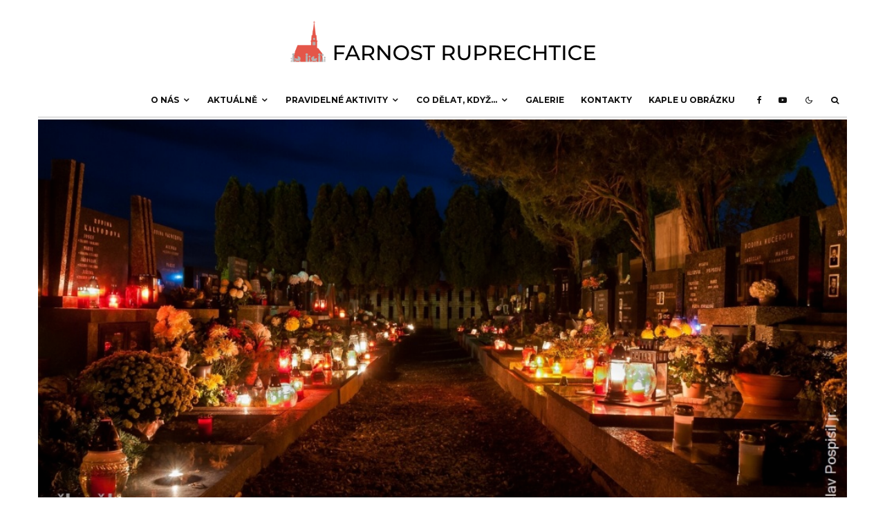

--- FILE ---
content_type: text/html; charset=UTF-8
request_url: https://www.farnostruprechtice.cz/udalost/vzpominka-na-nase-drahe-zemrele/
body_size: 21675
content:
<!DOCTYPE html>
<html lang="cs">
<head>
	<meta charset="UTF-8">
			<meta name="viewport" content="width=device-width, initial-scale=1">
		<link rel="profile" href="http://gmpg.org/xfn/11">
		<meta name="theme-color" content="#d7cec7">
	<title>Vzpomínka na naše drahé zemřelé - Farnost Ruprechtice</title>

<!-- The SEO Framework od Sybre Waaijer -->
<meta name="robots" content="max-snippet:-1,max-image-preview:large,max-video-preview:-1" />
<link rel="canonical" href="https://www.farnostruprechtice.cz/udalost/vzpominka-na-nase-drahe-zemrele/" />
<meta name="description" content="O dušičkách 2. listopadu 2022 můžeme vzpomenout na naše drahé zemřelé, zapálit za ně svíčku nebo se pomodlit za jejich duši. Kostel v Ruprechticích bude otevřen…" />
<meta property="og:type" content="article" />
<meta property="og:locale" content="cs_CZ" />
<meta property="og:site_name" content="Farnost Ruprechtice" />
<meta property="og:title" content="Vzpomínka na naše drahé zemřelé" />
<meta property="og:description" content="O dušičkách 2. listopadu 2022 můžeme vzpomenout na naše drahé zemřelé, zapálit za ně svíčku nebo se pomodlit za jejich duši. Kostel v Ruprechticích bude otevřen mezi 16. – 18." />
<meta property="og:url" content="https://www.farnostruprechtice.cz/udalost/vzpominka-na-nase-drahe-zemrele/" />
<meta property="og:image" content="https://www.farnostruprechtice.cz/wp-content/uploads/2019/11/20181104dsc6709.jpg" />
<meta property="og:image:width" content="1024" />
<meta property="og:image:height" content="548" />
<meta property="article:published_time" content="2022-10-24T08:33:28+00:00" />
<meta property="article:modified_time" content="2022-10-24T08:33:31+00:00" />
<meta name="twitter:card" content="summary_large_image" />
<meta name="twitter:title" content="Vzpomínka na naše drahé zemřelé" />
<meta name="twitter:description" content="O dušičkách 2. listopadu 2022 můžeme vzpomenout na naše drahé zemřelé, zapálit za ně svíčku nebo se pomodlit za jejich duši. Kostel v Ruprechticích bude otevřen mezi 16. – 18." />
<meta name="twitter:image" content="https://www.farnostruprechtice.cz/wp-content/uploads/2019/11/20181104dsc6709.jpg" />
<script type="application/ld+json">{"@context":"https://schema.org","@graph":[{"@type":"WebSite","@id":"https://www.farnostruprechtice.cz/#/schema/WebSite","url":"https://www.farnostruprechtice.cz/","name":"Farnost Ruprechtice","inLanguage":"cs","potentialAction":{"@type":"SearchAction","target":{"@type":"EntryPoint","urlTemplate":"https://www.farnostruprechtice.cz/search/{search_term_string}/"},"query-input":"required name=search_term_string"},"publisher":{"@type":"Organization","@id":"https://www.farnostruprechtice.cz/#/schema/Organization","name":"Farnost Ruprechtice","url":"https://www.farnostruprechtice.cz/","logo":{"@type":"ImageObject","url":"https://www.farnostruprechtice.cz/wp-content/uploads/2018/10/cropped-logo_web_ruprechtice.png","contentUrl":"https://www.farnostruprechtice.cz/wp-content/uploads/2018/10/cropped-logo_web_ruprechtice.png","width":512,"height":512}}},{"@type":"WebPage","@id":"https://www.farnostruprechtice.cz/udalost/vzpominka-na-nase-drahe-zemrele/","url":"https://www.farnostruprechtice.cz/udalost/vzpominka-na-nase-drahe-zemrele/","name":"Vzpomínka na naše drahé zemřelé - Farnost Ruprechtice","description":"O dušičkách 2. listopadu 2022 můžeme vzpomenout na naše drahé zemřelé, zapálit za ně svíčku nebo se pomodlit za jejich duši. Kostel v Ruprechticích bude otevřen…","inLanguage":"cs","isPartOf":{"@id":"https://www.farnostruprechtice.cz/#/schema/WebSite"},"breadcrumb":{"@type":"BreadcrumbList","@id":"https://www.farnostruprechtice.cz/#/schema/BreadcrumbList","itemListElement":[{"@type":"ListItem","position":1,"item":"https://www.farnostruprechtice.cz/","name":"Farnost Ruprechtice"},{"@type":"ListItem","position":2,"item":"https://www.farnostruprechtice.cz/udalost/","name":"Archivy: Události"},{"@type":"ListItem","position":3,"name":"Vzpomínka na naše drahé zemřelé"}]},"potentialAction":{"@type":"ReadAction","target":"https://www.farnostruprechtice.cz/udalost/vzpominka-na-nase-drahe-zemrele/"},"datePublished":"2022-10-24T08:33:28+00:00","dateModified":"2022-10-24T08:33:31+00:00","author":{"@type":"Person","@id":"https://www.farnostruprechtice.cz/#/schema/Person/31e5d696d7d9a82db3ad6b4ae00abf35","name":"bernard"}}]}</script>
<!-- / The SEO Framework od Sybre Waaijer | 31.43ms meta | 12.29ms boot -->

<link rel='dns-prefetch' href='//www.google-analytics.com' />
<link rel='dns-prefetch' href='//fonts.googleapis.com' />
<link rel="alternate" type="application/rss+xml" title="Farnost Ruprechtice &raquo; RSS zdroj" href="https://www.farnostruprechtice.cz/feed/" />
<link rel="alternate" type="application/rss+xml" title="Farnost Ruprechtice &raquo; RSS komentářů" href="https://www.farnostruprechtice.cz/comments/feed/" />
<link rel="alternate" title="oEmbed (JSON)" type="application/json+oembed" href="https://www.farnostruprechtice.cz/wp-json/oembed/1.0/embed?url=https%3A%2F%2Fwww.farnostruprechtice.cz%2Fudalost%2Fvzpominka-na-nase-drahe-zemrele%2F" />
<link rel="alternate" title="oEmbed (XML)" type="text/xml+oembed" href="https://www.farnostruprechtice.cz/wp-json/oembed/1.0/embed?url=https%3A%2F%2Fwww.farnostruprechtice.cz%2Fudalost%2Fvzpominka-na-nase-drahe-zemrele%2F&#038;format=xml" />
<style id='wp-img-auto-sizes-contain-inline-css' type='text/css'>
img:is([sizes=auto i],[sizes^="auto," i]){contain-intrinsic-size:3000px 1500px}
/*# sourceURL=wp-img-auto-sizes-contain-inline-css */
</style>
<style id='wp-emoji-styles-inline-css' type='text/css'>

	img.wp-smiley, img.emoji {
		display: inline !important;
		border: none !important;
		box-shadow: none !important;
		height: 1em !important;
		width: 1em !important;
		margin: 0 0.07em !important;
		vertical-align: -0.1em !important;
		background: none !important;
		padding: 0 !important;
	}
/*# sourceURL=wp-emoji-styles-inline-css */
</style>
<style id='wp-block-library-inline-css' type='text/css'>
:root{--wp-block-synced-color:#7a00df;--wp-block-synced-color--rgb:122,0,223;--wp-bound-block-color:var(--wp-block-synced-color);--wp-editor-canvas-background:#ddd;--wp-admin-theme-color:#007cba;--wp-admin-theme-color--rgb:0,124,186;--wp-admin-theme-color-darker-10:#006ba1;--wp-admin-theme-color-darker-10--rgb:0,107,160.5;--wp-admin-theme-color-darker-20:#005a87;--wp-admin-theme-color-darker-20--rgb:0,90,135;--wp-admin-border-width-focus:2px}@media (min-resolution:192dpi){:root{--wp-admin-border-width-focus:1.5px}}.wp-element-button{cursor:pointer}:root .has-very-light-gray-background-color{background-color:#eee}:root .has-very-dark-gray-background-color{background-color:#313131}:root .has-very-light-gray-color{color:#eee}:root .has-very-dark-gray-color{color:#313131}:root .has-vivid-green-cyan-to-vivid-cyan-blue-gradient-background{background:linear-gradient(135deg,#00d084,#0693e3)}:root .has-purple-crush-gradient-background{background:linear-gradient(135deg,#34e2e4,#4721fb 50%,#ab1dfe)}:root .has-hazy-dawn-gradient-background{background:linear-gradient(135deg,#faaca8,#dad0ec)}:root .has-subdued-olive-gradient-background{background:linear-gradient(135deg,#fafae1,#67a671)}:root .has-atomic-cream-gradient-background{background:linear-gradient(135deg,#fdd79a,#004a59)}:root .has-nightshade-gradient-background{background:linear-gradient(135deg,#330968,#31cdcf)}:root .has-midnight-gradient-background{background:linear-gradient(135deg,#020381,#2874fc)}:root{--wp--preset--font-size--normal:16px;--wp--preset--font-size--huge:42px}.has-regular-font-size{font-size:1em}.has-larger-font-size{font-size:2.625em}.has-normal-font-size{font-size:var(--wp--preset--font-size--normal)}.has-huge-font-size{font-size:var(--wp--preset--font-size--huge)}.has-text-align-center{text-align:center}.has-text-align-left{text-align:left}.has-text-align-right{text-align:right}.has-fit-text{white-space:nowrap!important}#end-resizable-editor-section{display:none}.aligncenter{clear:both}.items-justified-left{justify-content:flex-start}.items-justified-center{justify-content:center}.items-justified-right{justify-content:flex-end}.items-justified-space-between{justify-content:space-between}.screen-reader-text{border:0;clip-path:inset(50%);height:1px;margin:-1px;overflow:hidden;padding:0;position:absolute;width:1px;word-wrap:normal!important}.screen-reader-text:focus{background-color:#ddd;clip-path:none;color:#444;display:block;font-size:1em;height:auto;left:5px;line-height:normal;padding:15px 23px 14px;text-decoration:none;top:5px;width:auto;z-index:100000}html :where(.has-border-color){border-style:solid}html :where([style*=border-top-color]){border-top-style:solid}html :where([style*=border-right-color]){border-right-style:solid}html :where([style*=border-bottom-color]){border-bottom-style:solid}html :where([style*=border-left-color]){border-left-style:solid}html :where([style*=border-width]){border-style:solid}html :where([style*=border-top-width]){border-top-style:solid}html :where([style*=border-right-width]){border-right-style:solid}html :where([style*=border-bottom-width]){border-bottom-style:solid}html :where([style*=border-left-width]){border-left-style:solid}html :where(img[class*=wp-image-]){height:auto;max-width:100%}:where(figure){margin:0 0 1em}html :where(.is-position-sticky){--wp-admin--admin-bar--position-offset:var(--wp-admin--admin-bar--height,0px)}@media screen and (max-width:600px){html :where(.is-position-sticky){--wp-admin--admin-bar--position-offset:0px}}

/*# sourceURL=wp-block-library-inline-css */
</style><style id='wp-block-image-inline-css' type='text/css'>
.wp-block-image>a,.wp-block-image>figure>a{display:inline-block}.wp-block-image img{box-sizing:border-box;height:auto;max-width:100%;vertical-align:bottom}@media not (prefers-reduced-motion){.wp-block-image img.hide{visibility:hidden}.wp-block-image img.show{animation:show-content-image .4s}}.wp-block-image[style*=border-radius] img,.wp-block-image[style*=border-radius]>a{border-radius:inherit}.wp-block-image.has-custom-border img{box-sizing:border-box}.wp-block-image.aligncenter{text-align:center}.wp-block-image.alignfull>a,.wp-block-image.alignwide>a{width:100%}.wp-block-image.alignfull img,.wp-block-image.alignwide img{height:auto;width:100%}.wp-block-image .aligncenter,.wp-block-image .alignleft,.wp-block-image .alignright,.wp-block-image.aligncenter,.wp-block-image.alignleft,.wp-block-image.alignright{display:table}.wp-block-image .aligncenter>figcaption,.wp-block-image .alignleft>figcaption,.wp-block-image .alignright>figcaption,.wp-block-image.aligncenter>figcaption,.wp-block-image.alignleft>figcaption,.wp-block-image.alignright>figcaption{caption-side:bottom;display:table-caption}.wp-block-image .alignleft{float:left;margin:.5em 1em .5em 0}.wp-block-image .alignright{float:right;margin:.5em 0 .5em 1em}.wp-block-image .aligncenter{margin-left:auto;margin-right:auto}.wp-block-image :where(figcaption){margin-bottom:1em;margin-top:.5em}.wp-block-image.is-style-circle-mask img{border-radius:9999px}@supports ((-webkit-mask-image:none) or (mask-image:none)) or (-webkit-mask-image:none){.wp-block-image.is-style-circle-mask img{border-radius:0;-webkit-mask-image:url('data:image/svg+xml;utf8,<svg viewBox="0 0 100 100" xmlns="http://www.w3.org/2000/svg"><circle cx="50" cy="50" r="50"/></svg>');mask-image:url('data:image/svg+xml;utf8,<svg viewBox="0 0 100 100" xmlns="http://www.w3.org/2000/svg"><circle cx="50" cy="50" r="50"/></svg>');mask-mode:alpha;-webkit-mask-position:center;mask-position:center;-webkit-mask-repeat:no-repeat;mask-repeat:no-repeat;-webkit-mask-size:contain;mask-size:contain}}:root :where(.wp-block-image.is-style-rounded img,.wp-block-image .is-style-rounded img){border-radius:9999px}.wp-block-image figure{margin:0}.wp-lightbox-container{display:flex;flex-direction:column;position:relative}.wp-lightbox-container img{cursor:zoom-in}.wp-lightbox-container img:hover+button{opacity:1}.wp-lightbox-container button{align-items:center;backdrop-filter:blur(16px) saturate(180%);background-color:#5a5a5a40;border:none;border-radius:4px;cursor:zoom-in;display:flex;height:20px;justify-content:center;opacity:0;padding:0;position:absolute;right:16px;text-align:center;top:16px;width:20px;z-index:100}@media not (prefers-reduced-motion){.wp-lightbox-container button{transition:opacity .2s ease}}.wp-lightbox-container button:focus-visible{outline:3px auto #5a5a5a40;outline:3px auto -webkit-focus-ring-color;outline-offset:3px}.wp-lightbox-container button:hover{cursor:pointer;opacity:1}.wp-lightbox-container button:focus{opacity:1}.wp-lightbox-container button:focus,.wp-lightbox-container button:hover,.wp-lightbox-container button:not(:hover):not(:active):not(.has-background){background-color:#5a5a5a40;border:none}.wp-lightbox-overlay{box-sizing:border-box;cursor:zoom-out;height:100vh;left:0;overflow:hidden;position:fixed;top:0;visibility:hidden;width:100%;z-index:100000}.wp-lightbox-overlay .close-button{align-items:center;cursor:pointer;display:flex;justify-content:center;min-height:40px;min-width:40px;padding:0;position:absolute;right:calc(env(safe-area-inset-right) + 16px);top:calc(env(safe-area-inset-top) + 16px);z-index:5000000}.wp-lightbox-overlay .close-button:focus,.wp-lightbox-overlay .close-button:hover,.wp-lightbox-overlay .close-button:not(:hover):not(:active):not(.has-background){background:none;border:none}.wp-lightbox-overlay .lightbox-image-container{height:var(--wp--lightbox-container-height);left:50%;overflow:hidden;position:absolute;top:50%;transform:translate(-50%,-50%);transform-origin:top left;width:var(--wp--lightbox-container-width);z-index:9999999999}.wp-lightbox-overlay .wp-block-image{align-items:center;box-sizing:border-box;display:flex;height:100%;justify-content:center;margin:0;position:relative;transform-origin:0 0;width:100%;z-index:3000000}.wp-lightbox-overlay .wp-block-image img{height:var(--wp--lightbox-image-height);min-height:var(--wp--lightbox-image-height);min-width:var(--wp--lightbox-image-width);width:var(--wp--lightbox-image-width)}.wp-lightbox-overlay .wp-block-image figcaption{display:none}.wp-lightbox-overlay button{background:none;border:none}.wp-lightbox-overlay .scrim{background-color:#fff;height:100%;opacity:.9;position:absolute;width:100%;z-index:2000000}.wp-lightbox-overlay.active{visibility:visible}@media not (prefers-reduced-motion){.wp-lightbox-overlay.active{animation:turn-on-visibility .25s both}.wp-lightbox-overlay.active img{animation:turn-on-visibility .35s both}.wp-lightbox-overlay.show-closing-animation:not(.active){animation:turn-off-visibility .35s both}.wp-lightbox-overlay.show-closing-animation:not(.active) img{animation:turn-off-visibility .25s both}.wp-lightbox-overlay.zoom.active{animation:none;opacity:1;visibility:visible}.wp-lightbox-overlay.zoom.active .lightbox-image-container{animation:lightbox-zoom-in .4s}.wp-lightbox-overlay.zoom.active .lightbox-image-container img{animation:none}.wp-lightbox-overlay.zoom.active .scrim{animation:turn-on-visibility .4s forwards}.wp-lightbox-overlay.zoom.show-closing-animation:not(.active){animation:none}.wp-lightbox-overlay.zoom.show-closing-animation:not(.active) .lightbox-image-container{animation:lightbox-zoom-out .4s}.wp-lightbox-overlay.zoom.show-closing-animation:not(.active) .lightbox-image-container img{animation:none}.wp-lightbox-overlay.zoom.show-closing-animation:not(.active) .scrim{animation:turn-off-visibility .4s forwards}}@keyframes show-content-image{0%{visibility:hidden}99%{visibility:hidden}to{visibility:visible}}@keyframes turn-on-visibility{0%{opacity:0}to{opacity:1}}@keyframes turn-off-visibility{0%{opacity:1;visibility:visible}99%{opacity:0;visibility:visible}to{opacity:0;visibility:hidden}}@keyframes lightbox-zoom-in{0%{transform:translate(calc((-100vw + var(--wp--lightbox-scrollbar-width))/2 + var(--wp--lightbox-initial-left-position)),calc(-50vh + var(--wp--lightbox-initial-top-position))) scale(var(--wp--lightbox-scale))}to{transform:translate(-50%,-50%) scale(1)}}@keyframes lightbox-zoom-out{0%{transform:translate(-50%,-50%) scale(1);visibility:visible}99%{visibility:visible}to{transform:translate(calc((-100vw + var(--wp--lightbox-scrollbar-width))/2 + var(--wp--lightbox-initial-left-position)),calc(-50vh + var(--wp--lightbox-initial-top-position))) scale(var(--wp--lightbox-scale));visibility:hidden}}
/*# sourceURL=https://www.farnostruprechtice.cz/wp-includes/blocks/image/style.min.css */
</style>
<style id='wp-block-paragraph-inline-css' type='text/css'>
.is-small-text{font-size:.875em}.is-regular-text{font-size:1em}.is-large-text{font-size:2.25em}.is-larger-text{font-size:3em}.has-drop-cap:not(:focus):first-letter{float:left;font-size:8.4em;font-style:normal;font-weight:100;line-height:.68;margin:.05em .1em 0 0;text-transform:uppercase}body.rtl .has-drop-cap:not(:focus):first-letter{float:none;margin-left:.1em}p.has-drop-cap.has-background{overflow:hidden}:root :where(p.has-background){padding:1.25em 2.375em}:where(p.has-text-color:not(.has-link-color)) a{color:inherit}p.has-text-align-left[style*="writing-mode:vertical-lr"],p.has-text-align-right[style*="writing-mode:vertical-rl"]{rotate:180deg}
/*# sourceURL=https://www.farnostruprechtice.cz/wp-includes/blocks/paragraph/style.min.css */
</style>
<style id='global-styles-inline-css' type='text/css'>
:root{--wp--preset--aspect-ratio--square: 1;--wp--preset--aspect-ratio--4-3: 4/3;--wp--preset--aspect-ratio--3-4: 3/4;--wp--preset--aspect-ratio--3-2: 3/2;--wp--preset--aspect-ratio--2-3: 2/3;--wp--preset--aspect-ratio--16-9: 16/9;--wp--preset--aspect-ratio--9-16: 9/16;--wp--preset--color--black: #000000;--wp--preset--color--cyan-bluish-gray: #abb8c3;--wp--preset--color--white: #ffffff;--wp--preset--color--pale-pink: #f78da7;--wp--preset--color--vivid-red: #cf2e2e;--wp--preset--color--luminous-vivid-orange: #ff6900;--wp--preset--color--luminous-vivid-amber: #fcb900;--wp--preset--color--light-green-cyan: #7bdcb5;--wp--preset--color--vivid-green-cyan: #00d084;--wp--preset--color--pale-cyan-blue: #8ed1fc;--wp--preset--color--vivid-cyan-blue: #0693e3;--wp--preset--color--vivid-purple: #9b51e0;--wp--preset--gradient--vivid-cyan-blue-to-vivid-purple: linear-gradient(135deg,rgb(6,147,227) 0%,rgb(155,81,224) 100%);--wp--preset--gradient--light-green-cyan-to-vivid-green-cyan: linear-gradient(135deg,rgb(122,220,180) 0%,rgb(0,208,130) 100%);--wp--preset--gradient--luminous-vivid-amber-to-luminous-vivid-orange: linear-gradient(135deg,rgb(252,185,0) 0%,rgb(255,105,0) 100%);--wp--preset--gradient--luminous-vivid-orange-to-vivid-red: linear-gradient(135deg,rgb(255,105,0) 0%,rgb(207,46,46) 100%);--wp--preset--gradient--very-light-gray-to-cyan-bluish-gray: linear-gradient(135deg,rgb(238,238,238) 0%,rgb(169,184,195) 100%);--wp--preset--gradient--cool-to-warm-spectrum: linear-gradient(135deg,rgb(74,234,220) 0%,rgb(151,120,209) 20%,rgb(207,42,186) 40%,rgb(238,44,130) 60%,rgb(251,105,98) 80%,rgb(254,248,76) 100%);--wp--preset--gradient--blush-light-purple: linear-gradient(135deg,rgb(255,206,236) 0%,rgb(152,150,240) 100%);--wp--preset--gradient--blush-bordeaux: linear-gradient(135deg,rgb(254,205,165) 0%,rgb(254,45,45) 50%,rgb(107,0,62) 100%);--wp--preset--gradient--luminous-dusk: linear-gradient(135deg,rgb(255,203,112) 0%,rgb(199,81,192) 50%,rgb(65,88,208) 100%);--wp--preset--gradient--pale-ocean: linear-gradient(135deg,rgb(255,245,203) 0%,rgb(182,227,212) 50%,rgb(51,167,181) 100%);--wp--preset--gradient--electric-grass: linear-gradient(135deg,rgb(202,248,128) 0%,rgb(113,206,126) 100%);--wp--preset--gradient--midnight: linear-gradient(135deg,rgb(2,3,129) 0%,rgb(40,116,252) 100%);--wp--preset--font-size--small: 13px;--wp--preset--font-size--medium: 20px;--wp--preset--font-size--large: 36px;--wp--preset--font-size--x-large: 42px;--wp--preset--spacing--20: 0.44rem;--wp--preset--spacing--30: 0.67rem;--wp--preset--spacing--40: 1rem;--wp--preset--spacing--50: 1.5rem;--wp--preset--spacing--60: 2.25rem;--wp--preset--spacing--70: 3.38rem;--wp--preset--spacing--80: 5.06rem;--wp--preset--shadow--natural: 6px 6px 9px rgba(0, 0, 0, 0.2);--wp--preset--shadow--deep: 12px 12px 50px rgba(0, 0, 0, 0.4);--wp--preset--shadow--sharp: 6px 6px 0px rgba(0, 0, 0, 0.2);--wp--preset--shadow--outlined: 6px 6px 0px -3px rgb(255, 255, 255), 6px 6px rgb(0, 0, 0);--wp--preset--shadow--crisp: 6px 6px 0px rgb(0, 0, 0);}:where(.is-layout-flex){gap: 0.5em;}:where(.is-layout-grid){gap: 0.5em;}body .is-layout-flex{display: flex;}.is-layout-flex{flex-wrap: wrap;align-items: center;}.is-layout-flex > :is(*, div){margin: 0;}body .is-layout-grid{display: grid;}.is-layout-grid > :is(*, div){margin: 0;}:where(.wp-block-columns.is-layout-flex){gap: 2em;}:where(.wp-block-columns.is-layout-grid){gap: 2em;}:where(.wp-block-post-template.is-layout-flex){gap: 1.25em;}:where(.wp-block-post-template.is-layout-grid){gap: 1.25em;}.has-black-color{color: var(--wp--preset--color--black) !important;}.has-cyan-bluish-gray-color{color: var(--wp--preset--color--cyan-bluish-gray) !important;}.has-white-color{color: var(--wp--preset--color--white) !important;}.has-pale-pink-color{color: var(--wp--preset--color--pale-pink) !important;}.has-vivid-red-color{color: var(--wp--preset--color--vivid-red) !important;}.has-luminous-vivid-orange-color{color: var(--wp--preset--color--luminous-vivid-orange) !important;}.has-luminous-vivid-amber-color{color: var(--wp--preset--color--luminous-vivid-amber) !important;}.has-light-green-cyan-color{color: var(--wp--preset--color--light-green-cyan) !important;}.has-vivid-green-cyan-color{color: var(--wp--preset--color--vivid-green-cyan) !important;}.has-pale-cyan-blue-color{color: var(--wp--preset--color--pale-cyan-blue) !important;}.has-vivid-cyan-blue-color{color: var(--wp--preset--color--vivid-cyan-blue) !important;}.has-vivid-purple-color{color: var(--wp--preset--color--vivid-purple) !important;}.has-black-background-color{background-color: var(--wp--preset--color--black) !important;}.has-cyan-bluish-gray-background-color{background-color: var(--wp--preset--color--cyan-bluish-gray) !important;}.has-white-background-color{background-color: var(--wp--preset--color--white) !important;}.has-pale-pink-background-color{background-color: var(--wp--preset--color--pale-pink) !important;}.has-vivid-red-background-color{background-color: var(--wp--preset--color--vivid-red) !important;}.has-luminous-vivid-orange-background-color{background-color: var(--wp--preset--color--luminous-vivid-orange) !important;}.has-luminous-vivid-amber-background-color{background-color: var(--wp--preset--color--luminous-vivid-amber) !important;}.has-light-green-cyan-background-color{background-color: var(--wp--preset--color--light-green-cyan) !important;}.has-vivid-green-cyan-background-color{background-color: var(--wp--preset--color--vivid-green-cyan) !important;}.has-pale-cyan-blue-background-color{background-color: var(--wp--preset--color--pale-cyan-blue) !important;}.has-vivid-cyan-blue-background-color{background-color: var(--wp--preset--color--vivid-cyan-blue) !important;}.has-vivid-purple-background-color{background-color: var(--wp--preset--color--vivid-purple) !important;}.has-black-border-color{border-color: var(--wp--preset--color--black) !important;}.has-cyan-bluish-gray-border-color{border-color: var(--wp--preset--color--cyan-bluish-gray) !important;}.has-white-border-color{border-color: var(--wp--preset--color--white) !important;}.has-pale-pink-border-color{border-color: var(--wp--preset--color--pale-pink) !important;}.has-vivid-red-border-color{border-color: var(--wp--preset--color--vivid-red) !important;}.has-luminous-vivid-orange-border-color{border-color: var(--wp--preset--color--luminous-vivid-orange) !important;}.has-luminous-vivid-amber-border-color{border-color: var(--wp--preset--color--luminous-vivid-amber) !important;}.has-light-green-cyan-border-color{border-color: var(--wp--preset--color--light-green-cyan) !important;}.has-vivid-green-cyan-border-color{border-color: var(--wp--preset--color--vivid-green-cyan) !important;}.has-pale-cyan-blue-border-color{border-color: var(--wp--preset--color--pale-cyan-blue) !important;}.has-vivid-cyan-blue-border-color{border-color: var(--wp--preset--color--vivid-cyan-blue) !important;}.has-vivid-purple-border-color{border-color: var(--wp--preset--color--vivid-purple) !important;}.has-vivid-cyan-blue-to-vivid-purple-gradient-background{background: var(--wp--preset--gradient--vivid-cyan-blue-to-vivid-purple) !important;}.has-light-green-cyan-to-vivid-green-cyan-gradient-background{background: var(--wp--preset--gradient--light-green-cyan-to-vivid-green-cyan) !important;}.has-luminous-vivid-amber-to-luminous-vivid-orange-gradient-background{background: var(--wp--preset--gradient--luminous-vivid-amber-to-luminous-vivid-orange) !important;}.has-luminous-vivid-orange-to-vivid-red-gradient-background{background: var(--wp--preset--gradient--luminous-vivid-orange-to-vivid-red) !important;}.has-very-light-gray-to-cyan-bluish-gray-gradient-background{background: var(--wp--preset--gradient--very-light-gray-to-cyan-bluish-gray) !important;}.has-cool-to-warm-spectrum-gradient-background{background: var(--wp--preset--gradient--cool-to-warm-spectrum) !important;}.has-blush-light-purple-gradient-background{background: var(--wp--preset--gradient--blush-light-purple) !important;}.has-blush-bordeaux-gradient-background{background: var(--wp--preset--gradient--blush-bordeaux) !important;}.has-luminous-dusk-gradient-background{background: var(--wp--preset--gradient--luminous-dusk) !important;}.has-pale-ocean-gradient-background{background: var(--wp--preset--gradient--pale-ocean) !important;}.has-electric-grass-gradient-background{background: var(--wp--preset--gradient--electric-grass) !important;}.has-midnight-gradient-background{background: var(--wp--preset--gradient--midnight) !important;}.has-small-font-size{font-size: var(--wp--preset--font-size--small) !important;}.has-medium-font-size{font-size: var(--wp--preset--font-size--medium) !important;}.has-large-font-size{font-size: var(--wp--preset--font-size--large) !important;}.has-x-large-font-size{font-size: var(--wp--preset--font-size--x-large) !important;}
/*# sourceURL=global-styles-inline-css */
</style>

<style id='classic-theme-styles-inline-css' type='text/css'>
/*! This file is auto-generated */
.wp-block-button__link{color:#fff;background-color:#32373c;border-radius:9999px;box-shadow:none;text-decoration:none;padding:calc(.667em + 2px) calc(1.333em + 2px);font-size:1.125em}.wp-block-file__button{background:#32373c;color:#fff;text-decoration:none}
/*# sourceURL=/wp-includes/css/classic-themes.min.css */
</style>
<link rel='stylesheet' id='vsel-styles-css' href='https://www.farnostruprechtice.cz/wp-content/plugins/very-simple-event-list/css/vsel-style.min.css?ver=6.9' type='text/css' media='all' />
<link rel='stylesheet' id='zeen-style-css' href='https://www.farnostruprechtice.cz/wp-content/themes/zeen/assets/css/style.min.css?ver=4.0.9.7' type='text/css' media='all' />
<style id='zeen-style-inline-css' type='text/css'>
.content-bg, .block-skin-5:not(.skin-inner), .block-skin-5.skin-inner > .tipi-row-inner-style, .article-layout-skin-1.title-cut-bl .hero-wrap .meta:before, .article-layout-skin-1.title-cut-bc .hero-wrap .meta:before, .article-layout-skin-1.title-cut-bl .hero-wrap .share-it:before, .article-layout-skin-1.title-cut-bc .hero-wrap .share-it:before, .standard-archive .page-header, .skin-dark .flickity-viewport, .zeen__var__options label { background: #ffffff;}a.zeen-pin-it{position: absolute}.background.mask {background-color: transparent}.side-author__wrap .mask a {display:inline-block;height:70px}.timed-pup,.modal-wrap {position:fixed;visibility:hidden}.to-top__fixed .to-top a{background-color:#000000; color: #fff}.site-inner { background-color: #ffffff; }.splitter svg g { fill: #ffffff; }.inline-post .block article .title { font-size: 20px;}.fontfam-1 { font-family: 'Raleway',sans-serif!important;}input,input[type="number"],.body-f1, .quotes-f1 blockquote, .quotes-f1 q, .by-f1 .byline, .sub-f1 .subtitle, .wh-f1 .widget-title, .headings-f1 h1, .headings-f1 h2, .headings-f1 h3, .headings-f1 h4, .headings-f1 h5, .headings-f1 h6, .font-1, div.jvectormap-tip {font-family:'Raleway',sans-serif;font-weight: 700;font-style: normal;}.fontfam-2 { font-family:'Montserrat',sans-serif!important; }input[type=submit], button, .tipi-button,.button,.wpcf7-submit,.button__back__home,.body-f2, .quotes-f2 blockquote, .quotes-f2 q, .by-f2 .byline, .sub-f2 .subtitle, .wh-f2 .widget-title, .headings-f2 h1, .headings-f2 h2, .headings-f2 h3, .headings-f2 h4, .headings-f2 h5, .headings-f2 h6, .font-2 {font-family:'Montserrat',sans-serif;font-weight: 400;font-style: normal;}.fontfam-3 { font-family:'Montserrat',sans-serif!important;}.body-f3, .quotes-f3 blockquote, .quotes-f3 q, .by-f3 .byline, .sub-f3 .subtitle, .wh-f3 .widget-title, .headings-f3 h1, .headings-f3 h2, .headings-f3 h3, .headings-f3 h4, .headings-f3 h5, .headings-f3 h6, .font-3 {font-family:'Montserrat',sans-serif;font-style: normal;font-weight: 400;}.tipi-row, .tipi-builder-on .contents-wrap > p { max-width: 1230px ; }.slider-columns--3 article { width: 360px }.slider-columns--2 article { width: 555px }.slider-columns--4 article { width: 262.5px }.single .site-content .tipi-row { max-width: 1230px ; }.single-product .site-content .tipi-row { max-width: 1230px ; }.date--secondary { color: #f8d92f; }.date--main { color: #f8d92f; }.global-accent-border { border-color: #d7cec7; }.trending-accent-border { border-color: #e45245; }.trending-accent-bg { border-color: #e45245; }.custom-button__fill-2.tipi-button.block-loader { border-color: #76323f; color: #76323f; }.custom-button__fill-2.tipi-button.block-loader:hover { border-color: #d7cec7; }.preview-classic .read-more.tipi-button { color: #76323f!important; }.preview-classic .read-more { background: #ffffff; }.preview-classic:hover .read-more { background: #d7cec7; }.tipi-button.block-loader { color: #76323f!important; }.wpcf7-submit { background: #ffffff; }.wpcf7-submit:hover { background: #111; }.global-accent-bg, .icon-base-2:hover .icon-bg, #progress { background-color: #d7cec7; }.global-accent-text, .mm-submenu-2 .mm-51 .menu-wrap > .sub-menu > li > a { color: #d7cec7; }body { color:#444;}.excerpt { color:#444;}.mode--alt--b .excerpt, .block-skin-2 .excerpt, .block-skin-2 .preview-classic .custom-button__fill-2 { color:#888!important;}.read-more-wrap { color:#76323f;}.logo-fallback a { color:#000!important;}.site-mob-header .logo-fallback a { color:#000!important;}blockquote:not(.comment-excerpt) { color:#565656;}.mode--alt--b blockquote:not(.comment-excerpt), .mode--alt--b .block-skin-0.block-wrap-quote .block-wrap-quote blockquote:not(.comment-excerpt), .mode--alt--b .block-skin-0.block-wrap-quote .block-wrap-quote blockquote:not(.comment-excerpt) span { color:#fff!important;}.byline, .byline a { color:#7d5059;}.mode--alt--b .block-wrap-classic .byline, .mode--alt--b .block-wrap-classic .byline a, .mode--alt--b .block-wrap-thumbnail .byline, .mode--alt--b .block-wrap-thumbnail .byline a, .block-skin-2 .byline a, .block-skin-2 .byline { color:#888;}.preview-classic .meta .title, .preview-thumbnail .meta .title,.preview-56 .meta .title{ color:#111;}h1, h2, h3, h4, h5, h6, .block-title { color:#111;}.sidebar-widget  .widget-title { color:#111!important;}.link-color-wrap a, .woocommerce-Tabs-panel--description a { color: #558cd3; }.mode--alt--b .link-color-wrap a, .mode--alt--b .woocommerce-Tabs-panel--description a { color: #558cd3; }.copyright, .site-footer .bg-area-inner .copyright a { color: #8e8e8e; }.link-color-wrap a:hover { color: #000; }.mode--alt--b .link-color-wrap a:hover { color: #555; }body{line-height:1.66}input[type=submit], button, .tipi-button,.button,.wpcf7-submit,.button__back__home{letter-spacing:0.03em}.sub-menu a:not(.tipi-button){letter-spacing:0.1em}.widget-title{letter-spacing:0.15em}html, body{font-size:15px}.byline{font-size:12px}input[type=submit], button, .tipi-button,.button,.wpcf7-submit,.button__back__home{font-size:11px}.excerpt{font-size:15px}.logo-fallback, .secondary-wrap .logo-fallback a{font-size:22px}.breadcrumbs{font-size:10px}.hero-meta.tipi-s-typo .title{font-size:20px}.hero-meta.tipi-s-typo .subtitle{font-size:15px}.hero-meta.tipi-m-typo .title{font-size:20px}.hero-meta.tipi-m-typo .subtitle{font-size:15px}.hero-meta.tipi-xl-typo .title{font-size:20px}.hero-meta.tipi-xl-typo .subtitle{font-size:15px}.block-html-content h1, .single-content .entry-content h1{font-size:20px}.block-html-content h2, .single-content .entry-content h2{font-size:20px}.block-html-content h3, .single-content .entry-content h3{font-size:20px}.block-html-content h4, .single-content .entry-content h4{font-size:20px}.block-html-content h5, .single-content .entry-content h5{font-size:18px}.footer-block-links{font-size:8px}.site-footer .copyright{font-size:12px}.footer-navigation{font-size:12px}.site-footer .menu-icons{font-size:12px}.block-title, .page-title{font-size:24px}.block-subtitle{font-size:18px}.block-col-self .preview-2 .title{font-size:22px}.block-wrap-classic .tipi-m-typo .title-wrap .title{font-size:22px}.tipi-s-typo .title, .ppl-s-3 .tipi-s-typo .title, .zeen-col--wide .ppl-s-3 .tipi-s-typo .title, .preview-1 .title, .preview-21:not(.tipi-xs-typo) .title{font-size:22px}.tipi-xs-typo .title, .tipi-basket-wrap .basket-item .title{font-size:15px}.meta .read-more-wrap{font-size:11px}.widget-title{font-size:12px}.split-1:not(.preview-thumbnail) .mask{-webkit-flex: 0 0 calc( 34% - 15px);
					-ms-flex: 0 0 calc( 34% - 15px);
					flex: 0 0 calc( 34% - 15px);
					width: calc( 34% - 15px);}.preview-thumbnail .mask{-webkit-flex: 0 0 65px;
					-ms-flex: 0 0 65px;
					flex: 0 0 65px;
					width: 65px;}.footer-lower-area{padding-top:40px}.footer-lower-area{padding-bottom:40px}.footer-upper-area{padding-bottom:40px}.footer-upper-area{padding-top:40px}.footer-widget-wrap{padding-bottom:40px}.footer-widget-wrap{padding-top:40px}.tipi-button-cta-header{font-size:12px}.tipi-button.block-loader, .wpcf7-submit, .mc4wp-form-fields button { font-weight: 700;}.main-navigation .horizontal-menu, .main-navigation .menu-item, .main-navigation .menu-icon .menu-icon--text,  .main-navigation .tipi-i-search span { font-weight: 700;}.secondary-wrap .menu-secondary li, .secondary-wrap .menu-item, .secondary-wrap .menu-icon .menu-icon--text {font-weight: 700;}.footer-lower-area, .footer-lower-area .menu-item, .footer-lower-area .menu-icon span {font-weight: 700;}.widget-title {font-weight: 700!important;}input[type=submit], button, .tipi-button,.button,.wpcf7-submit,.button__back__home{ text-transform: uppercase; }.entry-title{ text-transform: none; }.logo-fallback{ text-transform: none; }.block-wrap-slider .title-wrap .title{ text-transform: none; }.block-wrap-grid .title-wrap .title, .tile-design-4 .meta .title-wrap .title{ text-transform: none; }.block-wrap-classic .title-wrap .title{ text-transform: none; }.block-title{ text-transform: none; }.meta .excerpt .read-more{ text-transform: uppercase; }.preview-grid .read-more{ text-transform: uppercase; }.block-subtitle{ text-transform: none; }.byline{ text-transform: none; }.widget-title{ text-transform: none; }.main-navigation .menu-item, .main-navigation .menu-icon .menu-icon--text{ text-transform: uppercase; }.secondary-navigation, .secondary-wrap .menu-icon .menu-icon--text{ text-transform: uppercase; }.footer-lower-area .menu-item, .footer-lower-area .menu-icon span{ text-transform: uppercase; }.sub-menu a:not(.tipi-button){ text-transform: none; }.site-mob-header .menu-item, .site-mob-header .menu-icon span{ text-transform: uppercase; }.single-content .entry-content h1, .single-content .entry-content h2, .single-content .entry-content h3, .single-content .entry-content h4, .single-content .entry-content h5, .single-content .entry-content h6, .meta__full h1, .meta__full h2, .meta__full h3, .meta__full h4, .meta__full h5, .bbp__thread__title{ text-transform: none; }.mm-submenu-2 .mm-11 .menu-wrap > *, .mm-submenu-2 .mm-31 .menu-wrap > *, .mm-submenu-2 .mm-21 .menu-wrap > *, .mm-submenu-2 .mm-51 .menu-wrap > *  { border-top: 3px solid transparent; }.separation-border { margin-bottom: 30px; }.load-more-wrap-1 { padding-top: 30px; }.block-wrap-classic .inf-spacer + .block:not(.block-62) { margin-top: 30px; }.separation-border-v { background: #eee;}.separation-border-v { height: calc( 100% -  30px - 1px); }@media only screen and (max-width: 480px) {.separation-border { margin-bottom: 30px;}}.sidebar-wrap .sidebar { padding-right: 30px; padding-left: 30px; padding-top:0px; padding-bottom:0px; }.sidebar-left .sidebar-wrap .sidebar { padding-right: 30px; padding-left: 30px; }@media only screen and (min-width: 481px) {}@media only screen and (max-width: 767px) {.mobile__design--side .mask {
		width: calc( 34% - 15px);
	}}@media only screen and (min-width: 768px) {input[type=submit], button, .tipi-button,.button,.wpcf7-submit,.button__back__home{letter-spacing:0.09em}.hero-meta.tipi-s-typo .title{font-size:30px}.hero-meta.tipi-s-typo .subtitle{font-size:18px}.hero-meta.tipi-m-typo .title{font-size:30px}.hero-meta.tipi-m-typo .subtitle{font-size:18px}.hero-meta.tipi-xl-typo .title{font-size:30px}.hero-meta.tipi-xl-typo .subtitle{font-size:18px}.block-html-content h1, .single-content .entry-content h1{font-size:30px}.block-html-content h2, .single-content .entry-content h2{font-size:30px}.block-html-content h3, .single-content .entry-content h3{font-size:24px}.block-html-content h4, .single-content .entry-content h4{font-size:24px}.main-navigation, .main-navigation .menu-icon--text{font-size:12px}.sub-menu a:not(.tipi-button){font-size:12px}.main-navigation .menu-icon, .main-navigation .trending-icon-solo{font-size:12px}.secondary-wrap-v .standard-drop>a,.secondary-wrap, .secondary-wrap a, .secondary-wrap .menu-icon--text{font-size:11px}.secondary-wrap .menu-icon, .secondary-wrap .menu-icon a, .secondary-wrap .trending-icon-solo{font-size:13px}.layout-side-info .details{width:130px;float:left}.sticky-header--active.site-header.size-set .logo img, .site-header.size-set.slidedown .logo img, .site-header.size-set.sticky-menu-2.stuck .logo img { height: 40px!important; }.sticky-header--active.site-header .bg-area, .site-header.sticky-menu-2.stuck .bg-area, .site-header.slidedown .bg-area, .main-navigation.stuck .menu-bg-area, .sticky-4-unfixed .header-skin-4.site-header .bg-area { background: rgba(255,255,255,0.9); }.title-contrast .hero-wrap { height: calc( 100vh - 160px ); }.tipi-s-typo .title, .ppl-s-3 .tipi-s-typo .title, .zeen-col--wide .ppl-s-3 .tipi-s-typo .title, .preview-1 .title, .preview-21:not(.tipi-xs-typo) .title  { line-height: 1.3333;}.preview-grid.tipi-s-typo .title { font-size: 22px; }.zeen-col--narrow .block-wrap-classic .tipi-m-typo .title-wrap .title { font-size: 18px; }.secondary-wrap .menu-padding, .secondary-wrap .ul-padding > li > a {
			padding-top: 10px;
			padding-bottom: 10px;
		}}@media only screen and (min-width: 1240px) {.hero-l .single-content {padding-top: 45px}.align-fs .contents-wrap .video-wrap, .align-fs-center .aligncenter.size-full, .align-fs-center .wp-caption.aligncenter .size-full, .align-fs-center .tiled-gallery, .align-fs .alignwide { width: 1170px; }.align-fs .contents-wrap .video-wrap { height: 658px; }.has-bg .align-fs .contents-wrap .video-wrap, .has-bg .align-fs .alignwide, .has-bg .align-fs-center .aligncenter.size-full, .has-bg .align-fs-center .wp-caption.aligncenter .size-full, .has-bg .align-fs-center .tiled-gallery { width: 1230px; }.has-bg .align-fs .contents-wrap .video-wrap { height: 691px; }.logo-fallback, .secondary-wrap .logo-fallback a{font-size:30px}.hero-meta.tipi-s-typo .title{font-size:36px}.hero-meta.tipi-m-typo .title{font-size:44px}.hero-meta.tipi-xl-typo .title{font-size:50px}.block-html-content h1, .single-content .entry-content h1{font-size:44px}.block-html-content h2, .single-content .entry-content h2{font-size:40px}.block-html-content h3, .single-content .entry-content h3{font-size:30px}.block-html-content h4, .single-content .entry-content h4{font-size:20px}.site-footer .menu-icons{font-size:22px}.block-title, .page-title{font-size:23px}.block-subtitle{font-size:20px}.block-col-self .preview-2 .title{font-size:36px}.block-wrap-classic .tipi-m-typo .title-wrap .title{font-size:25px}.tipi-s-typo .title, .ppl-s-3 .tipi-s-typo .title, .zeen-col--wide .ppl-s-3 .tipi-s-typo .title, .preview-1 .title, .preview-21:not(.tipi-xs-typo) .title{font-size:18px}.split-1:not(.preview-thumbnail) .mask{-webkit-flex: 0 0 calc( 50% - 15px);
					-ms-flex: 0 0 calc( 50% - 15px);
					flex: 0 0 calc( 50% - 15px);
					width: calc( 50% - 15px);}.footer-lower-area{padding-top:90px}.footer-lower-area{padding-bottom:90px}.footer-upper-area{padding-bottom:50px}.footer-upper-area{padding-top:50px}.footer-widget-wrap{padding-bottom:50px}.footer-widget-wrap{padding-top:50px}}.main-menu-bar-color-1 .current-menu-item > a, .main-menu-bar-color-1 .menu-main-menu > .dropper.active:not(.current-menu-item) > a { background-color: #111;}.site-header a { color: #111111; }.site-skin-3.content-subscribe, .site-skin-3.content-subscribe .subtitle, .site-skin-3.content-subscribe input, .site-skin-3.content-subscribe h2 { color: #fff; } .site-skin-3.content-subscribe input[type="email"] { border-color: #fff; }.mob-menu-wrap a { color: #111111; }.mob-menu-wrap .mobile-navigation .mobile-search-wrap .search { border-color: #111111; }.content-area .zeen-widget { border: 0 #ddd solid ; border-width: 0 0 1px 0; }.content-area .zeen-widget { padding:30px 0px 30px; }.grid-meta-bg .mask:before { content: ""; background-image: linear-gradient(to top, rgba(10,10,10,0.46) 0%, rgba(0,0,0,0) 100%); }.grid-image-1 .mask-overlay { background-color: #1a1d1e ; }.with-fi.preview-grid,.with-fi.preview-grid .byline,.with-fi.preview-grid .subtitle, .with-fi.preview-grid a { color: #fff; }.preview-grid .mask-overlay { opacity: 0.2 ; }@media (pointer: fine) {.preview-grid:hover .mask-overlay { opacity: 0.6 ; }}.slider-image-1 .mask-overlay { background-color: #1a1d1e ; }.with-fi.preview-slider-overlay,.with-fi.preview-slider-overlay .byline,.with-fi.preview-slider-overlay .subtitle, .with-fi.preview-slider-overlay a { color: #fff; }.preview-slider-overlay .mask-overlay { opacity: 0.2 ; }@media (pointer: fine) {.preview-slider-overlay:hover .mask-overlay { opacity: 0.6 ; }}.footer-widget-bg-area .block-skin-0 .tipi-arrow { color:#dddede; border-color:#dddede; }.footer-widget-bg-area .block-skin-0 .tipi-arrow i:after{ background:#dddede; }.footer-widget-bg-area,.footer-widget-bg-area .byline,.footer-widget-bg-area a,.footer-widget-bg-area .widget_search form *,.footer-widget-bg-area h3,.footer-widget-bg-area .widget-title { color:#dddede; }.footer-widget-bg-area .tipi-spin.tipi-row-inner-style:before { border-color:#dddede; }.content-subscribe .bg-area, .content-subscribe .bg-area .woo-product-rating span, .content-subscribe .bg-area .stack-design-3 .meta { background-color: #272727; }.content-subscribe .bg-area .background { background-image: none; opacity: 1; }.content-subscribe .bg-area,.content-subscribe .bg-area .byline,.content-subscribe .bg-area a,.content-subscribe .bg-area .widget_search form *,.content-subscribe .bg-area h3,.content-subscribe .bg-area .widget-title { color:#fff; }.content-subscribe .bg-area .tipi-spin.tipi-row-inner-style:before { border-color:#fff; }.mob-menu-wrap .bg-area { background-image: linear-gradient(130deg, rgba(215,206,199,0.68) 0%, rgba(215,206,199,0.58) 80%);  }.mob-menu-wrap .bg-area .background { background-image: none; opacity: 1; }.mob-menu-wrap .bg-area,.mob-menu-wrap .bg-area .byline,.mob-menu-wrap .bg-area a,.mob-menu-wrap .bg-area .widget_search form *,.mob-menu-wrap .bg-area h3,.mob-menu-wrap .bg-area .widget-title { color:#111111; }.mob-menu-wrap .bg-area .tipi-spin.tipi-row-inner-style:before { border-color:#111111; }.main-navigation, .main-navigation .menu-icon--text { color: #111111; }.main-navigation .horizontal-menu>li>a { padding-left: 12px; padding-right: 12px; }.main-navigation-border { border-bottom:1px #c4c4c4 solid ; }.main-navigation-border .drop-search { border-top:1px #c4c4c4 solid ; }#progress {bottom: 0;height: 1px; }.sticky-menu-2:not(.active) #progress  { bottom: -1px;  }#progress { background-color: #d7cec7; }.main-navigation .horizontal-menu .drop, .main-navigation .horizontal-menu > li > a, .date--main {
			padding-top: 15px;
			padding-bottom: 15px;
		}.site-mob-header .menu-icon { font-size: 13px; }.secondary-wrap-v .standard-drop>a,.secondary-wrap, .secondary-wrap a, .secondary-wrap .menu-icon--text { color: #fff; }.secondary-wrap .menu-secondary > li > a, .secondary-icons li > a { padding-left: 7px; padding-right: 7px; }.mc4wp-form-fields input[type=submit], .mc4wp-form-fields button, #subscribe-submit input[type=submit], .subscribe-wrap input[type=submit] {color: #fff;background-color: #121212;}.site-mob-header:not(.site-mob-header-11) .header-padding .logo-main-wrap, .site-mob-header:not(.site-mob-header-11) .header-padding .icons-wrap a, .site-mob-header-11 .header-padding {
		padding-top: 20px;
		padding-bottom: 20px;
	}.site-header .header-padding {
		padding-top:30px;
		padding-bottom:30px;
	}.site-header.sticky-menu-2.stuck .header-padding, .site-header.slidedown .header-padding, .sticky-header--active.site-header .header-padding, .main-navigation.stuck .horizontal-menu > li > a { padding-top: 30px; padding-bottom: 30px; }
/*# sourceURL=zeen-style-inline-css */
</style>
<link rel='stylesheet' id='zeen-child-style-css' href='https://www.farnostruprechtice.cz/wp-content/themes/zeen-child/style.css?ver=4.0.9.7' type='text/css' media='all' />
<link rel='stylesheet' id='zeen-dark-mode-css' href='https://www.farnostruprechtice.cz/wp-content/themes/zeen/assets/css/dark.min.css?ver=4.0.9.7' type='text/css' media='all' />
<link rel='stylesheet' id='zeen-fonts-css' href='https://fonts.googleapis.com/css?family=Raleway%3A700%2Citalic%2C400%7CMontserrat%3A400%2C700&#038;subset=latin&#038;display=swap' type='text/css' media='all' />
<link rel='stylesheet' id='photoswipe-css' href='https://www.farnostruprechtice.cz/wp-content/themes/zeen/assets/css/photoswipe.min.css?ver=4.1.3' type='text/css' media='all' />
<script type="text/javascript" src="https://www.farnostruprechtice.cz/wp-includes/js/jquery/jquery.min.js?ver=3.7.1" id="jquery-core-js"></script>
<script type="text/javascript" src="https://www.farnostruprechtice.cz/wp-includes/js/jquery/jquery-migrate.min.js?ver=3.4.1" id="jquery-migrate-js"></script>
<link rel="https://api.w.org/" href="https://www.farnostruprechtice.cz/wp-json/" /><link rel="alternate" title="JSON" type="application/json" href="https://www.farnostruprechtice.cz/wp-json/wp/v2/event/9369" /><link rel="EditURI" type="application/rsd+xml" title="RSD" href="https://www.farnostruprechtice.cz/xmlrpc.php?rsd" />
<!-- Analytics by WP Statistics - https://wp-statistics.com -->
	<!-- Google Analytics -->
	<script>
	window.ga=window.ga||function(){(ga.q=ga.q||[]).push(arguments)};ga.l=+new Date;
	ga('create', 'UA-G-79VMWBWYRH', 'auto');
	ga('send', 'pageview');
			ga('set', 'anonymizeIp', true);
		</script>
	<!-- End Google Analytics -->
	<link rel="preload" type="font/woff2" as="font" href="https://www.farnostruprechtice.cz/wp-content/themes/zeen/assets/css/tipi/tipi.woff2?9oa0lg" crossorigin="anonymous"><link rel="dns-prefetch" href="//fonts.googleapis.com"><link rel="preconnect" href="https://fonts.gstatic.com/" crossorigin="anonymous"><link rel="preload" as="image" href="https://www.farnostruprechtice.cz/wp-content/uploads/2019/11/20181104dsc6709.jpg" imagesrcset="https://www.farnostruprechtice.cz/wp-content/uploads/2019/11/20181104dsc6709.jpg 1024w, https://www.farnostruprechtice.cz/wp-content/uploads/2019/11/20181104dsc6709-300x161.jpg 300w, https://www.farnostruprechtice.cz/wp-content/uploads/2019/11/20181104dsc6709-768x411.jpg 768w" imagesizes="(max-width: 1024px) 100vw, 1024px">	<meta property="og:title" content="Vzpomínka na naše drahé zemřelé">
	<meta property="og:description" content="">
	<meta property="og:image" content="https://www.farnostruprechtice.cz/wp-content/uploads/2019/11/20181104dsc6709.jpg">
	<meta property="og:url" content="https://www.farnostruprechtice.cz/udalost/vzpominka-na-nase-drahe-zemrele/">
	<meta name="twitter:card" content="summary_large_image">
	<meta property="og:site_name" content="Farnost Ruprechtice">
	<meta property="og:type" content="website">
	<link rel="icon" href="https://www.farnostruprechtice.cz/wp-content/uploads/2018/10/cropped-logo_web_ruprechtice-32x32.png" sizes="32x32" />
<link rel="icon" href="https://www.farnostruprechtice.cz/wp-content/uploads/2018/10/cropped-logo_web_ruprechtice-192x192.png" sizes="192x192" />
<link rel="apple-touch-icon" href="https://www.farnostruprechtice.cz/wp-content/uploads/2018/10/cropped-logo_web_ruprechtice-180x180.png" />
<meta name="msapplication-TileImage" content="https://www.farnostruprechtice.cz/wp-content/uploads/2018/10/cropped-logo_web_ruprechtice-270x270.png" />
		<style type="text/css" id="wp-custom-css">
			.vsel-content h3.vsel-meta-title a {
    color: inherit;
	  font-size: 18px; 
}

.vsel-content .vsel-image-left {
    border-radius: 5px;
}
.vsel-meta > div {
    margin: 0 0 0px !important;
	  color: grey;

	font-family: 'Raleway',sans-serif;
    font-weight: 500;
/*	font-size: 12px; */
}
		</style>
		<style id='zeen-mm-style-inline-css' type='text/css'>
.main-menu-bar-color-2 .menu-main-menu .menu-item-3854.drop-it > a:before { border-bottom-color: #111;}.main-navigation .mm-color.menu-item-3854 .sub-menu { background: #111;}
.main-menu-bar-color-2 .menu-main-menu .menu-item-4819.drop-it > a:before { border-bottom-color: #111;}.main-navigation .mm-color.menu-item-4819 .sub-menu { background: #111;}
.main-menu-bar-color-2 .menu-main-menu .menu-item-4564.drop-it > a:before { border-bottom-color: #111;}.main-navigation .mm-color.menu-item-4564 .sub-menu { background: #111;}
.main-menu-bar-color-2 .menu-main-menu .menu-item-3929.drop-it > a:before { border-bottom-color: #111;}.main-navigation .mm-color.menu-item-3929 .sub-menu { background: #111;}
.main-menu-bar-color-2 .menu-main-menu .menu-item-4078.drop-it > a:before { border-bottom-color: #111;}.main-navigation .mm-color.menu-item-4078 .sub-menu { background: #111;}
.main-menu-bar-color-2 .menu-main-menu .menu-item-4341.drop-it > a:before { border-bottom-color: #111;}.main-navigation .mm-color.menu-item-4341 .sub-menu { background: #111;}
.main-menu-bar-color-2 .menu-main-menu .menu-item-10661.drop-it > a:before { border-bottom-color: #111;}.main-navigation .mm-color.menu-item-10661 .sub-menu { background: #111;}
/*# sourceURL=zeen-mm-style-inline-css */
</style>
</head>
<body class="wp-singular event-template-default single single-event postid-9369 wp-theme-zeen wp-child-theme-zeen-child single-vsel-past headings-f1 body-f2 sub-f1 quotes-f1 by-f3 wh-f2 block-titles-big mob-menu-on-tab menu-no-color-hover grids-spacing-0 mob-fi-tall excerpt-mob-off avatar-mob-off skin-light read-more-fade site-mob-menu-a-4 site-mob-menu-1 mm-submenu-1 main-menu-logo-1 body-header-style-2 body-hero-m byline-font-2">
		<div id="page" class="site">
		<div id="mob-line" class="tipi-m-0"></div><header id="mobhead" class="site-header-block site-mob-header tipi-m-0 site-mob-header-2 site-mob-menu-1 sticky-menu-mob sticky-menu-1 sticky-top site-skin-1 site-img-1"><div class="bg-area stickyable header-padding tipi-row tipi-vertical-c">
	<div class="logo-main-wrap logo-mob-wrap tipi-vertical-c">
		<div class="logo logo-mobile"><a href="https://www.farnostruprechtice.cz" data-pin-nopin="true"><span class="logo-img"><img src="https://www.farnostruprechtice.cz/wp-content/uploads/2021/10/Logo-rupre-main.png" loading="lazy" alt="" srcset="https://www.farnostruprechtice.cz/wp-content/uploads/2021/10/Logo-rupre-main-retina.png 2x" data-base-src="https://www.farnostruprechtice.cz/wp-content/uploads/2021/10/Logo-rupre-main.png" data-alt-src="https://www.farnostruprechtice.cz/wp-content/uploads/2021/10/Logo-rupre-main-dark.png" data-base-srcset="https://www.farnostruprechtice.cz/wp-content/uploads/2021/10/Logo-rupre-main-retina.png 2x" data-alt-srcset="https://www.farnostruprechtice.cz/wp-content/uploads/2021/10/Logo-rupre-main-dark-retina.png 2x" width="441" height="60"></span></a></div>	</div>
	<ul class="menu-right icons-wrap tipi-vertical-c">
		<li class="menu-icon menu-icon-style-1 menu-icon-mode">	<a href="#" class="mode__wrap">
		<span class="mode__inner__wrap tipi-vertical-c tipi-tip tipi-tip-move" data-title="Reading Mode">
			<i class="tipi-i-sun tipi-all-c"></i>
			<i class="tipi-i-moon tipi-all-c"></i>
		</span>
	</a>
	</li>
				
	
			
				
	
			<li class="menu-icon menu-icon-style-1 menu-icon-search"><a href="#" class="tipi-i-search modal-tr tipi-tip tipi-tip-move" data-title="Search" data-type="search"></a></li>
				
	
			
				
	
			
				
			<li class="menu-icon menu-icon-mobile-slide"><a href="#" class="mob-tr-open" data-target="slide-menu"><i class="tipi-i-menu-mob" aria-hidden="true"></i></a></li>
	
		</ul>
	<div class="background mask"></div></div>
</header><!-- .site-mob-header -->		<div class="site-inner">
			<header id="masthead" class="site-header-block site-header clearfix site-header-2 header-width-1 header-skin-1 site-img-1 mm-ani-1 mm-skin-2 main-menu-skin-1 main-menu-width-3 main-menu-bar-color-2 logo-only-when-stuck main-menu-c" data-pt-diff="0" data-pb-diff="0"><div class="bg-area">
	<div class="tipi-flex-lcr logo-main-wrap header-padding tipi-flex-eq-height logo-main-wrap-center tipi-row">
						<div class="logo-main-wrap header-padding tipi-all-c"><div class="logo logo-main"><a href="https://www.farnostruprechtice.cz" data-pin-nopin="true"><span class="logo-img"><img src="https://www.farnostruprechtice.cz/wp-content/uploads/2021/10/Logo-rupre-main.png" loading="lazy" alt="" srcset="https://www.farnostruprechtice.cz/wp-content/uploads/2021/10/Logo-rupre-main-retina.png 2x" data-base-src="https://www.farnostruprechtice.cz/wp-content/uploads/2021/10/Logo-rupre-main.png" data-alt-src="https://www.farnostruprechtice.cz/wp-content/uploads/2021/10/Logo-rupre-main-dark.png" data-base-srcset="https://www.farnostruprechtice.cz/wp-content/uploads/2021/10/Logo-rupre-main-retina.png 2x" data-alt-srcset="https://www.farnostruprechtice.cz/wp-content/uploads/2021/10/Logo-rupre-main-dark-retina.png 2x" width="441" height="60"></span></a></div></div>							</div>
	<div class="background mask"></div></div>
</header><!-- .site-header --><div id="header-line"></div><nav id="site-navigation" class="main-navigation main-navigation-1 tipi-xs-0 clearfix logo-only-when-stuck tipi-row main-menu-skin-1 main-menu-width-1 main-menu-bar-color-2 mm-skin-2 mm-submenu-1 mm-ani-1 main-menu-c sticky-menu-dt sticky-menu sticky-menu-1 sticky-top">	<div class="main-navigation-border menu-bg-area">
		<div class="nav-grid clearfix tipi-row">
			<div class="tipi-flex sticky-part sticky-p1">
				<div class="logo-menu-wrap tipi-vertical-c"><div class="logo logo-main-menu"><a href="https://www.farnostruprechtice.cz" data-pin-nopin="true"><span class="logo-img"><img src="https://www.farnostruprechtice.cz/wp-content/uploads/2021/10/Logo-rupre-menu1.png" loading="lazy" alt="" srcset="https://www.farnostruprechtice.cz/wp-content/uploads/2021/10/Logo-rupre-menu1-retina.png 2x" data-base-src="https://www.farnostruprechtice.cz/wp-content/uploads/2021/10/Logo-rupre-menu1.png" data-alt-src="https://www.farnostruprechtice.cz/wp-content/uploads/2021/10/Logo-rupre-menu1.png" data-base-srcset="https://www.farnostruprechtice.cz/wp-content/uploads/2021/10/Logo-rupre-menu1-retina.png 2x" data-alt-srcset="https://www.farnostruprechtice.cz/wp-content/uploads/2021/10/Logo-rupre-menu1-retina.png 2x" width="34" height="40"></span></a></div></div>				<ul id="menu-main-menu" class="menu-main-menu horizontal-menu tipi-flex font-3">
					<li id="menu-item-3854" class="menu-item menu-item-type-post_type menu-item-object-page menu-item-has-children dropper standard-drop menu-item-3854"><a href="https://www.farnostruprechtice.cz/farnost-otevrena-vsem/">O nás</a><div class="menu mm-1" data-mm="1"><div class="menu-wrap menu-wrap-minus-10">
<ul class="sub-menu">
	<li id="menu-item-3855" class="menu-item menu-item-type-post_type menu-item-object-page dropper drop-it menu-item-3855"><a href="https://www.farnostruprechtice.cz/farnost-otevrena-vsem/">O farnosti</a></li>
	<li id="menu-item-3856" class="menu-item menu-item-type-post_type menu-item-object-page dropper drop-it menu-item-3856"><a href="https://www.farnostruprechtice.cz/farnost-otevrena-vsem/frantiskani/">Františkáni</a></li>
	<li id="menu-item-3863" class="menu-item menu-item-type-post_type menu-item-object-page dropper drop-it menu-item-3863"><a href="https://www.farnostruprechtice.cz/farnost-otevrena-vsem/kostel-sv-antonina/">Kostel</a></li>
	<li id="menu-item-6504" class="menu-item menu-item-type-post_type menu-item-object-post dropper drop-it menu-item-6504"><a href="https://www.farnostruprechtice.cz/2020/04/08/krizove-cesta-v-ruprechtickem-kostele/">Křížová cesta</a></li>
	<li id="menu-item-3864" class="menu-item menu-item-type-post_type menu-item-object-page dropper drop-it menu-item-3864"><a href="https://www.farnostruprechtice.cz/farnost-otevrena-vsem/svaty-antonin-z-padovy/">Svatý Antonín</a></li>
	<li id="menu-item-4587" class="menu-item menu-item-type-post_type menu-item-object-page dropper drop-it menu-item-4587"><a href="https://www.farnostruprechtice.cz/komunitni-centrum/">Komunitní centrum</a></li>
</ul></div></div>
</li>
<li id="menu-item-4819" class="menu-item menu-item-type-post_type menu-item-object-page menu-item-has-children dropper standard-drop menu-item-4819"><a href="https://www.farnostruprechtice.cz/akce/">Aktuálně</a><div class="menu mm-1" data-mm="1"><div class="menu-wrap menu-wrap-minus-10">
<ul class="sub-menu">
	<li id="menu-item-4820" class="menu-item menu-item-type-post_type menu-item-object-page dropper drop-it menu-item-4820"><a href="https://www.farnostruprechtice.cz/akce/">Nejbližší akce</a></li>
	<li id="menu-item-4079" class="menu-item menu-item-type-post_type menu-item-object-page current_page_parent dropper drop-it menu-item-4079"><a href="https://www.farnostruprechtice.cz/nedelni-ohlasky/">Aktuality z farnosti a ohlášky</a></li>
	<li id="menu-item-4080" class="menu-item menu-item-type-post_type menu-item-object-page dropper drop-it menu-item-4080"><a href="https://www.farnostruprechtice.cz/prihlasit-se-k-odberu-nedelnich-ohlasek/">Ohlášky emailem</a></li>
</ul></div></div>
</li>
<li id="menu-item-4564" class="menu-item menu-item-type-post_type menu-item-object-page menu-item-has-children dropper drop-it mm-art mm-wrap-2 mm-wrap menu-item-4564"><a href="https://www.farnostruprechtice.cz/pravidelne-aktivity/">Pravidelné aktivity</a><div class="menu mm-2 tipi-row" data-mm="2"><div class="menu-wrap menu-wrap-minus-10">
<ul class="sub-menu">
	<li id="menu-item-3907" class="menu-item menu-item-type-post_type menu-item-object-page dropper drop-it menu-item-3907"><a href="https://www.farnostruprechtice.cz/pravidelne-aktivity/bohosluzby-a-zpovidani/">Bohoslužby a zpovídání</a></li>
	<li id="menu-item-5722" class="menu-item menu-item-type-post_type menu-item-object-page dropper drop-it menu-item-5722"><a href="https://www.farnostruprechtice.cz/pravidelne-aktivity/ticha-adorace-za-farnost-a-umysly-farniku/">Páteční tichá adorace</a></li>
	<li id="menu-item-3904" class="menu-item menu-item-type-post_type menu-item-object-page dropper drop-it menu-item-3904"><a href="https://www.farnostruprechtice.cz/pravidelne-aktivity/vyuka-nabozenstvi/">Výuka náboženství</a></li>
	<li id="menu-item-5686" class="menu-item menu-item-type-post_type menu-item-object-page dropper drop-it menu-item-5686"><a href="https://www.farnostruprechtice.cz/pravidelne-aktivity/priprava-na-birmovani-pro-dospele/">Příprava na křest</a></li>
	<li id="menu-item-10498" class="menu-item menu-item-type-post_type menu-item-object-page dropper drop-it menu-item-10498"><a href="https://www.farnostruprechtice.cz/pravidelne-aktivity/farni-kavarna-u-kostelni-mysi/">Farní kavárna U kostelní myši</a></li>
	<li id="menu-item-10497" class="menu-item menu-item-type-post_type menu-item-object-page dropper drop-it menu-item-10497"><a href="https://www.farnostruprechtice.cz/pravidelne-aktivity/kavarna-pro-seniory/">Kavárna pro seniory</a></li>
	<li id="menu-item-5827" class="menu-item menu-item-type-post_type menu-item-object-page dropper drop-it menu-item-5827"><a href="https://www.farnostruprechtice.cz/pravidelne-aktivity/farni-evangelizacni-bunky/">Farní evangelizační buňky</a></li>
	<li id="menu-item-3900" class="menu-item menu-item-type-post_type menu-item-object-page dropper drop-it menu-item-3900"><a href="https://www.farnostruprechtice.cz/pravidelne-aktivity/modlitby-matek/">Modlitby matek</a></li>
	<li id="menu-item-10496" class="menu-item menu-item-type-post_type menu-item-object-page dropper drop-it menu-item-10496"><a href="https://www.farnostruprechtice.cz/pravidelne-aktivity/setkavani-pestounu-a-pestounek/">Setkávání pěstounů a pěstounek</a></li>
	<li id="menu-item-3899" class="menu-item menu-item-type-post_type menu-item-object-page dropper drop-it menu-item-3899"><a href="https://www.farnostruprechtice.cz/pravidelne-aktivity/klub-maminek-s-detmi/">Klub maminek s dětmi</a></li>
	<li id="menu-item-3901" class="menu-item menu-item-type-post_type menu-item-object-page dropper drop-it menu-item-3901"><a href="https://www.farnostruprechtice.cz/pravidelne-aktivity/chramovy-sbor/">Chrámový sbor</a></li>
	<li id="menu-item-3902" class="menu-item menu-item-type-post_type menu-item-object-page dropper drop-it menu-item-3902"><a href="https://www.farnostruprechtice.cz/pravidelne-aktivity/schola-od-3a/">Schola od 3A</a></li>
	<li id="menu-item-3896" class="menu-item menu-item-type-post_type menu-item-object-page dropper drop-it menu-item-3896"><a href="https://www.farnostruprechtice.cz/pravidelne-aktivity/chlapi-ze-severu/">Chlapi ze severu</a></li>
	<li id="menu-item-3895" class="menu-item menu-item-type-post_type menu-item-object-page dropper drop-it menu-item-3895"><a href="https://www.farnostruprechtice.cz/pravidelne-aktivity/terciari/">Terciáři</a></li>
</ul></div></div>
</li>
<li id="menu-item-3929" class="menu-item menu-item-type-post_type menu-item-object-page menu-item-has-children dropper standard-drop menu-item-3929"><a href="https://www.farnostruprechtice.cz/co-delat-kdyz/">Co dělat, když…</a><div class="menu mm-1" data-mm="1"><div class="menu-wrap menu-wrap-minus-10">
<ul class="sub-menu">
	<li id="menu-item-3939" class="menu-item menu-item-type-post_type menu-item-object-page dropper drop-it menu-item-3939"><a href="https://www.farnostruprechtice.cz/co-delat-kdyz/jsem-tu-poprve/">Jsem tu poprvé</a></li>
	<li id="menu-item-3938" class="menu-item menu-item-type-post_type menu-item-object-page dropper drop-it menu-item-3938"><a href="https://www.farnostruprechtice.cz/co-delat-kdyz/chci-poznat-boha/">Chci poznat Boha</a></li>
	<li id="menu-item-3937" class="menu-item menu-item-type-post_type menu-item-object-page dropper drop-it menu-item-3937"><a href="https://www.farnostruprechtice.cz/co-delat-kdyz/krest-svatba-pohreb/">Křest, svatba, pohřeb…</a></li>
</ul></div></div>
</li>
<li id="menu-item-4078" class="menu-item menu-item-type-post_type menu-item-object-page dropper standard-drop menu-item-4078"><a href="https://www.farnostruprechtice.cz/galerie/">Galerie</a></li>
<li id="menu-item-4341" class="menu-item menu-item-type-post_type menu-item-object-page dropper standard-drop menu-item-4341"><a href="https://www.farnostruprechtice.cz/kontakty/">Kontakty</a></li>
<li id="menu-item-10661" class="menu-item menu-item-type-post_type menu-item-object-page dropper drop-it mm-art mm-wrap-2 mm-wrap menu-item-10661"><a href="https://www.farnostruprechtice.cz/obrazek/">Kaple U Obrázku</a></li>
				</ul>
				<ul class="horizontal-menu font-3 menu-icons tipi-flex-eq-height">
										<li  class="menu-icon menu-icon-style-2 menu-icon-fb"><a href="https://facebook.com/farnostruprechtice" data-title="Facebook" class="tipi-i-facebook" rel="noopener nofollow" aria-label="Facebook" target="_blank"></a></li><li  class="menu-icon menu-icon-style-2 menu-icon-yt"><a href="https://youtube.com/channel/UCt7UzDmaWi9z2a-9WmezPuQ" data-title="YouTube" class="tipi-i-youtube-play" rel="noopener nofollow" aria-label="YouTube" target="_blank"></a></li><li class="menu-icon menu-icon-style-1 menu-icon-mode">	<a href="#" class="mode__wrap">
		<span class="mode__inner__wrap tipi-vertical-c tipi-tip tipi-tip-move" data-title="Reading Mode">
			<i class="tipi-i-sun tipi-all-c"></i>
			<i class="tipi-i-moon tipi-all-c"></i>
		</span>
	</a>
	</li><li class="menu-icon menu-icon-style-2 menu-icon-search"><a href="#" class="tipi-i-search modal-tr" data-title="Search" data-type="search"></a></li>
				
	
										</ul>
			</div>
			<div id="sticky-p2" class="sticky-part sticky-p2"><div class="sticky-p2-inner tipi-vertical-c"><div class="title-wrap"><span class="pre-title reading">Reading</span><div class="title" id="sticky-title">Vzpomínka na naše drahé zemřelé</div></div><div id="sticky-p2-share" class="share-it tipi-vertical-c"><a href="https://www.facebook.com/sharer/sharer.php?u=https%3A%2F%2Fwww.farnostruprechtice.cz%2Fudalost%2Fvzpominka-na-nase-drahe-zemrele%2F" class=" share-button share-button-fb" rel="noopener nofollow" aria-label="Share" data-title="Share" target="_blank"><span class="share-button-content tipi-vertical-c"><i class="tipi-i-facebook"></i><span class="social-tip font-base font-1">Share</span></span></a><a href="https://twitter.com/intent/tweet?text=Vzpom%C3%ADnka%20na%20na%C5%A1e%20drah%C3%A9%20zem%C5%99el%C3%A9%20-%20https%3A%2F%2Fwww.farnostruprechtice.cz%2Fudalost%2Fvzpominka-na-nase-drahe-zemrele%2F" class=" share-button share-button-tw" rel="noopener nofollow" aria-label="Tweet" data-title="Tweet" target="_blank"><span class="share-button-content tipi-vertical-c"><i class="tipi-i-twitter"></i><span class="social-tip font-base font-1">Tweet</span></span></a></div></div></div>		</div>
		<span id="progress" class=" no-ipl"></span>	</div>
</nav><!-- .main-navigation -->
			<div id="content" class="site-content clearfix">
			<div id="primary" class="content-area">

	<div class="post-wrap clearfix article-layout-skin-1 title-beneath hero-m sidebar-off layout-side-info post-9369 event type-event status-publish has-post-thumbnail hentry">
		<div class="hero-wrap clearfix hero-11 tipi-row content-bg no-par"><div class="hero"><img width="1024" height="548" src="https://www.farnostruprechtice.cz/wp-content/uploads/2019/11/20181104dsc6709.jpg" class="flipboard-image wp-post-image" alt="" decoding="async" fetchpriority="high" srcset="https://www.farnostruprechtice.cz/wp-content/uploads/2019/11/20181104dsc6709.jpg 1024w, https://www.farnostruprechtice.cz/wp-content/uploads/2019/11/20181104dsc6709-300x161.jpg 300w, https://www.farnostruprechtice.cz/wp-content/uploads/2019/11/20181104dsc6709-768x411.jpg 768w" sizes="(max-width: 1024px) 100vw, 1024px" /></div></div>		<div class="single-content contents-wrap tipi-row content-bg clearfix article-layout-32">
						<div class="tipi-cols clearfix sticky--wrap">
				<main class="site-main tipi-xs-12 main-block-wrap block-wrap tipi-col clearfix tipi-l-8">
		<article>
			<div class="meta-wrap hero-meta tipi-m-typo elements-design-1 clearfix"><div class="meta meta-no-sub"><div class="byline byline-2 byline-cats-design-1"><span class="byline-part separator separator-date">&middot;</span><span class="byline-part date"><time class="entry-date published dateCreated flipboard-date" datetime="2022-10-24T10:33:28+02:00">24. 10. 2022</time></span><span class="byline-part separator separator-readtime">&middot;</span><span class="byline-part read-time">1 min. čtení</span></div><div class="title-wrap"><h1 class="entry-title title flipboard-title">Vzpomínka na naše drahé zemřelé</h1></div></div></div><!-- .meta-wrap -->			<div class="entry-content-wrap clearfix">
																		<div class="details">
										</div>
					<div class="entry-content body-color clearfix link-color-wrap">
																										<div class="vsel-content"><div class="vsel-meta vsel-alignleft" style="width:36%;"><div class="vsel-meta-date vsel-meta-single-date">Datum: <span>2.11.2022</span></div><div class="vsel-meta-location">Místo konání: <span>Kostel v Ruprechticích a ruprechtický hřbitov</span></div></div><div class="vsel-info vsel-alignright" style="width:60%;"><div class="vsel-text">
<p>O dušičkách 2. listopadu 2022 můžeme vzpomenout na naše drahé zemřelé, zapálit za ně svíčku nebo se pomodlit za jejich duši.</p>



<p><strong>Kostel v Ruprechticích </strong>bude otevřen mezi 16. &#8211; 18. hodinou pro osobní modlitbu a zapálení svíčky za Vaše zemřelé.</p>



<p><strong>Pobožnost na hřbitově </strong>začne v 17.00 hodin u ústředního kříže. Zde se pomodlíme za naše drahé zesnulé, přečteme text z Bible, zapálíme svíčku a požehnáme hroby. </p>



<p>Po pobožnosti půjdeme do kostela, kde bude následovat modlitba růžence a od 18 hodin mše svatá za vaše zemřelé.</p>



<figure class="wp-block-image size-large"><a href="https://www.farnostruprechtice.cz/wp-content/uploads/2022/10/Vzpominka-na-vsechny-verne-zemrele-scaled.jpg"><img decoding="async" src="data:image/svg+xml,%3Csvg%20xmlns='http://www.w3.org/2000/svg'%20viewBox='0%200%20370%20247'%3E%3C/svg%3E" data-lazy-src="https://www.farnostruprechtice.cz/wp-content/uploads/2022/10/Vzpominka-na-vsechny-verne-zemrele-763x1080.jpg" alt="" class="zeen-lazy-load-base zeen-lazy-load wp-image-9370"/><noscript><img decoding="async" width="763" height="1080" src="https://www.farnostruprechtice.cz/wp-content/uploads/2022/10/Vzpominka-na-vsechny-verne-zemrele-763x1080.jpg" alt="" class="wp-image-9370" srcset="https://www.farnostruprechtice.cz/wp-content/uploads/2022/10/Vzpominka-na-vsechny-verne-zemrele-scaled.jpg 763w, https://www.farnostruprechtice.cz/wp-content/uploads/2022/10/Vzpominka-na-vsechny-verne-zemrele-212x300.jpg 212w, https://www.farnostruprechtice.cz/wp-content/uploads/2022/10/Vzpominka-na-vsechny-verne-zemrele-770x1089.jpg 770w, https://www.farnostruprechtice.cz/wp-content/uploads/2022/10/Vzpominka-na-vsechny-verne-zemrele-1086x1536.jpg 1086w, https://www.farnostruprechtice.cz/wp-content/uploads/2022/10/Vzpominka-na-vsechny-verne-zemrele-1448x2048.jpg 1448w, https://www.farnostruprechtice.cz/wp-content/uploads/2022/10/Vzpominka-na-vsechny-verne-zemrele-293x414.jpg 293w, https://www.farnostruprechtice.cz/wp-content/uploads/2022/10/Vzpominka-na-vsechny-verne-zemrele-1400x1980.jpg 1400w" sizes="(max-width: 763px) 100vw, 763px" /></noscript></a></figure>
</div></div></div>									</div><!-- .entry-content -->
							</div><!-- .entry-content -->
						<footer class="entry-footer">
				<div class="share-it share-it-1 share-it-bold share-it-count-0 share-it-after tipi-flex"><a href="https://www.facebook.com/sharer/sharer.php?u=https%3A%2F%2Fwww.farnostruprechtice.cz%2Fudalost%2Fvzpominka-na-nase-drahe-zemrele%2F" class="tipi-tip tipi-tip-move share-button share-button-fb" rel="noopener nofollow" aria-label="Share" data-title="Share" target="_blank"><span class="share-button-content tipi-vertical-c"><i class="tipi-i-facebook"></i></span></a><a href="https://twitter.com/intent/tweet?text=Vzpom%C3%ADnka%20na%20na%C5%A1e%20drah%C3%A9%20zem%C5%99el%C3%A9%20-%20https%3A%2F%2Fwww.farnostruprechtice.cz%2Fudalost%2Fvzpominka-na-nase-drahe-zemrele%2F" class="tipi-tip tipi-tip-move share-button share-button-tw" rel="noopener nofollow" aria-label="Tweet" data-title="Tweet" target="_blank"><span class="share-button-content tipi-vertical-c"><i class="tipi-i-twitter"></i></span></a><a href="https://www.pinterest.com/pin/create/button/?url=https%3A%2F%2Fwww.farnostruprechtice.cz%2Fudalost%2Fvzpominka-na-nase-drahe-zemrele%2F&media=https%3A%2F%2Fwww.farnostruprechtice.cz%2Fwp-content%2Fuploads%2F2019%2F11%2F20181104dsc6709.jpg&description=Vzpom%C3%ADnka%20na%20na%C5%A1e%20drah%C3%A9%20zem%C5%99el%C3%A9" class="tipi-tip tipi-tip-move share-button share-button-pin" rel="noopener nofollow" aria-label="Pin" data-title="Pin" target="_blank" data-pin-custom="true"><span class="share-button-content tipi-vertical-c"><i class="tipi-i-pinterest"></i></span></a><a href="whatsapp://send?text=Vzpomínka na naše drahé zemřelé – https%3A%2F%2Fwww.farnostruprechtice.cz%2Fudalost%2Fvzpominka-na-nase-drahe-zemrele%2F" class="tipi-tip tipi-tip-move tipi-xl-0 share-button share-button-wa" rel="noopener nofollow" aria-label="Share" data-title="Share"><span class="share-button-content tipi-vertical-c"><i class="tipi-i-whatsapp"></i></span></a><a href="fb-messenger://share/?link=https%3A%2F%2Fwww.farnostruprechtice.cz%2Fudalost%2Fvzpominka-na-nase-drahe-zemrele%2F" class="tipi-tip tipi-tip-move tipi-xl-0 share-button share-button-msg" rel="noopener nofollow" aria-label="Share" data-title="Share"><span class="share-button-content tipi-vertical-c"><i class="tipi-i-messenger"></i></span></a></div>	<div class="next-prev-posts clearfix next-prev__design-1">
		<div class="prev-block prev-next-block clearfix">				<div class="mask">
					<a href="https://www.farnostruprechtice.cz/udalost/mikulasska-besidka/">
						<i class="tipi-i-long-left"></i>
						<img width="100" height="100" src="data:image/svg+xml,%3Csvg%20xmlns=&#039;http://www.w3.org/2000/svg&#039;%20viewBox=&#039;0%200%20100%20100&#039;%3E%3C/svg%3E" class="attachment-thumbnail size-thumbnail zeen-lazy-load-base zeen-lazy-load  wp-post-image" alt="" decoding="async" data-lazy-src="https://www.farnostruprechtice.cz/wp-content/uploads/2019/12/mikulas_8-150x150.jpg" data-lazy-srcset="https://www.farnostruprechtice.cz/wp-content/uploads/2019/12/mikulas_8-150x150.jpg 150w, https://www.farnostruprechtice.cz/wp-content/uploads/2019/12/mikulas_8-1000x1000.jpg 1000w, https://www.farnostruprechtice.cz/wp-content/uploads/2019/12/mikulas_8-480x480.jpg 480w" data-lazy-sizes="(max-width: 100px) 100vw, 100px" />					</a>
				</div>
							<div class="meta">
					<a href="https://www.farnostruprechtice.cz/udalost/mikulasska-besidka/" class="previous-title title">
						<span>Předchozí</span>
						Mikulášská besídka					</a>
				</div>
			</div>
				<div class="next-block prev-next-block clearfix">				<div class="mask">
					<i class="tipi-i-long-right"></i>
					<a href="https://www.farnostruprechtice.cz/udalost/setkani-s-knezem-a-spisovatelem-stepanem-smolenem/">
						<img width="100" height="100" src="data:image/svg+xml,%3Csvg%20xmlns=&#039;http://www.w3.org/2000/svg&#039;%20viewBox=&#039;0%200%20100%20100&#039;%3E%3C/svg%3E" class="attachment-thumbnail size-thumbnail zeen-lazy-load-base zeen-lazy-load  wp-post-image" alt="" decoding="async" data-lazy-src="https://www.farnostruprechtice.cz/wp-content/uploads/2022/11/kavarna-100x100.jpg" data-lazy-srcset="https://www.farnostruprechtice.cz/wp-content/uploads/2022/11/kavarna-100x100.jpg 100w, https://www.farnostruprechtice.cz/wp-content/uploads/2022/11/kavarna-293x293.jpg 293w, https://www.farnostruprechtice.cz/wp-content/uploads/2022/11/kavarna-390x390.jpg 390w, https://www.farnostruprechtice.cz/wp-content/uploads/2022/11/kavarna-585x592.jpg 585w" data-lazy-sizes="(max-width: 100px) 100vw, 100px" />					</a>
				</div>
							<div class="meta">
					<a href="https://www.farnostruprechtice.cz/udalost/setkani-s-knezem-a-spisovatelem-stepanem-smolenem/" class="next-title title">
						<span>Následující</span>
						Setkání s knězem a spisovatelem Štěpánem Smolenem					</a>
				</div>
			</div>
			</div>
<div class="comments__type-0"><div id="comments" class="comments-area">
		
</div><!-- #comments -->
</div>			</footer><!-- .entry-footer -->
					</article><!-- #post-x -->
	</main><!-- .site-main -->
				</div><!-- .tipi-cols -->
					</div><!-- .tipi-row -->
			</div><!-- .post-wrap -->
		
</div><!-- .content-area -->
		</div><!-- .site-content -->
				<footer id="colophon" class="site-footer site-footer-1 site-img-1 widget-area-borders-1 footer-fs  widget-title-default footer__mob__cols-1 clearfix">
			<div class="bg-area">
								<div class="bg-area-inner">
										<div class="footer-lower-area footer-area clearfix site-skin-2">
	<div class="tipi-row">
		<div class="logo logo-footer"><a href="https://www.farnostruprechtice.cz" data-pin-nopin="true"><span class="logo-img"><img src="https://www.farnostruprechtice.cz/wp-content/uploads/2021/10/Logo-rupre-footer.png" loading="lazy" alt="" srcset="https://www.farnostruprechtice.cz/wp-content/uploads/2021/10/Logo-rupre-footer-retina.png 2x" width="441" height="60"></span></a></div>			<ul class="horizontal-menu font-3 menu-icons tipi-all-c">
		<li  class="menu-icon menu-icon-style-2 menu-icon-fb"><a href="https://facebook.com/farnostruprechtice" data-title="Facebook" class="tipi-i-facebook" rel="noopener nofollow" aria-label="Facebook" target="_blank"></a></li><li  class="menu-icon menu-icon-style-2 menu-icon-yt"><a href="https://youtube.com/channel/UCt7UzDmaWi9z2a-9WmezPuQ" data-title="YouTube" class="tipi-i-youtube-play" rel="noopener nofollow" aria-label="YouTube" target="_blank"></a></li><li class="menu-icon menu-icon-style-2 menu-icon-search"><a href="#" class="tipi-i-search modal-tr" data-title="Search" data-type="search"></a></li>
				
	
		</ul>
						<div id="to-top-wrap" class="to-top zeen-effect to-top-2 font-2"><a href="#" id="to-top-a" class="tipi-arrow tipi-arrow-m tipi-arrow-t"><i class="tipi-i-angle-up zeen-effect"></i></a></div>			<div class="copyright font-2 copyright-l">© 2024 Farnost Liberec - Ruprechtice</div>
		</div>
</div>
					<div class="background mask"></div>				</div>
			</div>
		</footer><!-- .site-footer -->
				
	</div><!-- .site-inner -->

</div><!-- .site -->
<div id="mob-menu-wrap" class="mob-menu-wrap mobile-navigation-dd tipi-m-0 site-skin-3 site-img-1">
	<div class="bg-area">
		<a href="#" class="mob-tr-close tipi-close-icon"><i class="tipi-i-close" aria-hidden="true"></i></a>
		<div class="content-wrap">
			<div class="content">
				<div class="logo logo-mobile-menu"><a href="https://www.farnostruprechtice.cz" data-pin-nopin="true"><span class="logo-img"><img src="https://www.farnostruprechtice.cz/wp-content/uploads/2021/10/Logo-rupre-footer.png" loading="lazy" alt="" srcset="https://www.farnostruprechtice.cz/wp-content/uploads/2021/10/Logo-rupre-footer-retina.png 2x" width="441" height="60"></span></a></div>								<nav class="mobile-navigation mobile-navigation-1"><ul id="menu-mobile" class="menu-mobile vertical-menu font-2"><li class="menu-item menu-item-type-post_type menu-item-object-page menu-item-has-children dropper standard-drop menu-item-3854"><a href="https://www.farnostruprechtice.cz/farnost-otevrena-vsem/">O nás</a>
<ul class="sub-menu">
	<li class="menu-item menu-item-type-post_type menu-item-object-page dropper standard-drop menu-item-3855"><a href="https://www.farnostruprechtice.cz/farnost-otevrena-vsem/">O farnosti</a></li>
	<li class="menu-item menu-item-type-post_type menu-item-object-page dropper standard-drop menu-item-3856"><a href="https://www.farnostruprechtice.cz/farnost-otevrena-vsem/frantiskani/">Františkáni</a></li>
	<li class="menu-item menu-item-type-post_type menu-item-object-page dropper standard-drop menu-item-3863"><a href="https://www.farnostruprechtice.cz/farnost-otevrena-vsem/kostel-sv-antonina/">Kostel</a></li>
	<li class="menu-item menu-item-type-post_type menu-item-object-post dropper standard-drop menu-item-6504"><a href="https://www.farnostruprechtice.cz/2020/04/08/krizove-cesta-v-ruprechtickem-kostele/">Křížová cesta</a></li>
	<li class="menu-item menu-item-type-post_type menu-item-object-page dropper standard-drop menu-item-3864"><a href="https://www.farnostruprechtice.cz/farnost-otevrena-vsem/svaty-antonin-z-padovy/">Svatý Antonín</a></li>
	<li class="menu-item menu-item-type-post_type menu-item-object-page dropper standard-drop menu-item-4587"><a href="https://www.farnostruprechtice.cz/komunitni-centrum/">Komunitní centrum</a></li>
</ul>
</li>
<li class="menu-item menu-item-type-post_type menu-item-object-page menu-item-has-children dropper standard-drop menu-item-4819"><a href="https://www.farnostruprechtice.cz/akce/">Aktuálně</a>
<ul class="sub-menu">
	<li class="menu-item menu-item-type-post_type menu-item-object-page dropper standard-drop menu-item-4820"><a href="https://www.farnostruprechtice.cz/akce/">Nejbližší akce</a></li>
	<li class="menu-item menu-item-type-post_type menu-item-object-page current_page_parent dropper standard-drop menu-item-4079"><a href="https://www.farnostruprechtice.cz/nedelni-ohlasky/">Aktuality z farnosti a ohlášky</a></li>
	<li class="menu-item menu-item-type-post_type menu-item-object-page dropper standard-drop menu-item-4080"><a href="https://www.farnostruprechtice.cz/prihlasit-se-k-odberu-nedelnich-ohlasek/">Ohlášky emailem</a></li>
</ul>
</li>
<li class="menu-item menu-item-type-post_type menu-item-object-page menu-item-has-children dropper standard-drop mm-art mm-wrap-2 mm-wrap menu-item-4564"><a href="https://www.farnostruprechtice.cz/pravidelne-aktivity/">Pravidelné aktivity</a>
<ul class="sub-menu">
	<li class="menu-item menu-item-type-post_type menu-item-object-page dropper standard-drop menu-item-3907"><a href="https://www.farnostruprechtice.cz/pravidelne-aktivity/bohosluzby-a-zpovidani/">Bohoslužby a zpovídání</a></li>
	<li class="menu-item menu-item-type-post_type menu-item-object-page dropper standard-drop menu-item-5722"><a href="https://www.farnostruprechtice.cz/pravidelne-aktivity/ticha-adorace-za-farnost-a-umysly-farniku/">Páteční tichá adorace</a></li>
	<li class="menu-item menu-item-type-post_type menu-item-object-page dropper standard-drop menu-item-3904"><a href="https://www.farnostruprechtice.cz/pravidelne-aktivity/vyuka-nabozenstvi/">Výuka náboženství</a></li>
	<li class="menu-item menu-item-type-post_type menu-item-object-page dropper standard-drop menu-item-5686"><a href="https://www.farnostruprechtice.cz/pravidelne-aktivity/priprava-na-birmovani-pro-dospele/">Příprava na křest</a></li>
	<li class="menu-item menu-item-type-post_type menu-item-object-page dropper standard-drop menu-item-10498"><a href="https://www.farnostruprechtice.cz/pravidelne-aktivity/farni-kavarna-u-kostelni-mysi/">Farní kavárna U kostelní myši</a></li>
	<li class="menu-item menu-item-type-post_type menu-item-object-page dropper standard-drop menu-item-10497"><a href="https://www.farnostruprechtice.cz/pravidelne-aktivity/kavarna-pro-seniory/">Kavárna pro seniory</a></li>
	<li class="menu-item menu-item-type-post_type menu-item-object-page dropper standard-drop menu-item-5827"><a href="https://www.farnostruprechtice.cz/pravidelne-aktivity/farni-evangelizacni-bunky/">Farní evangelizační buňky</a></li>
	<li class="menu-item menu-item-type-post_type menu-item-object-page dropper standard-drop menu-item-3900"><a href="https://www.farnostruprechtice.cz/pravidelne-aktivity/modlitby-matek/">Modlitby matek</a></li>
	<li class="menu-item menu-item-type-post_type menu-item-object-page dropper standard-drop menu-item-10496"><a href="https://www.farnostruprechtice.cz/pravidelne-aktivity/setkavani-pestounu-a-pestounek/">Setkávání pěstounů a pěstounek</a></li>
	<li class="menu-item menu-item-type-post_type menu-item-object-page dropper standard-drop menu-item-3899"><a href="https://www.farnostruprechtice.cz/pravidelne-aktivity/klub-maminek-s-detmi/">Klub maminek s dětmi</a></li>
	<li class="menu-item menu-item-type-post_type menu-item-object-page dropper standard-drop menu-item-3901"><a href="https://www.farnostruprechtice.cz/pravidelne-aktivity/chramovy-sbor/">Chrámový sbor</a></li>
	<li class="menu-item menu-item-type-post_type menu-item-object-page dropper standard-drop menu-item-3902"><a href="https://www.farnostruprechtice.cz/pravidelne-aktivity/schola-od-3a/">Schola od 3A</a></li>
	<li class="menu-item menu-item-type-post_type menu-item-object-page dropper standard-drop menu-item-3896"><a href="https://www.farnostruprechtice.cz/pravidelne-aktivity/chlapi-ze-severu/">Chlapi ze severu</a></li>
	<li class="menu-item menu-item-type-post_type menu-item-object-page dropper standard-drop menu-item-3895"><a href="https://www.farnostruprechtice.cz/pravidelne-aktivity/terciari/">Terciáři</a></li>
</ul>
</li>
<li class="menu-item menu-item-type-post_type menu-item-object-page menu-item-has-children dropper standard-drop menu-item-3929"><a href="https://www.farnostruprechtice.cz/co-delat-kdyz/">Co dělat, když…</a>
<ul class="sub-menu">
	<li class="menu-item menu-item-type-post_type menu-item-object-page dropper standard-drop menu-item-3939"><a href="https://www.farnostruprechtice.cz/co-delat-kdyz/jsem-tu-poprve/">Jsem tu poprvé</a></li>
	<li class="menu-item menu-item-type-post_type menu-item-object-page dropper standard-drop menu-item-3938"><a href="https://www.farnostruprechtice.cz/co-delat-kdyz/chci-poznat-boha/">Chci poznat Boha</a></li>
	<li class="menu-item menu-item-type-post_type menu-item-object-page dropper standard-drop menu-item-3937"><a href="https://www.farnostruprechtice.cz/co-delat-kdyz/krest-svatba-pohreb/">Křest, svatba, pohřeb…</a></li>
</ul>
</li>
<li class="menu-item menu-item-type-post_type menu-item-object-page dropper standard-drop menu-item-4078"><a href="https://www.farnostruprechtice.cz/galerie/">Galerie</a></li>
<li class="menu-item menu-item-type-post_type menu-item-object-page dropper standard-drop menu-item-4341"><a href="https://www.farnostruprechtice.cz/kontakty/">Kontakty</a></li>
<li class="menu-item menu-item-type-post_type menu-item-object-page dropper standard-drop mm-art mm-wrap-2 mm-wrap menu-item-10661"><a href="https://www.farnostruprechtice.cz/obrazek/">Kaple U Obrázku</a></li>
</ul></nav>				<ul class="menu-icons horizontal-menu">
					<li  class="menu-icon menu-icon-style-2 menu-icon-fb"><a href="https://facebook.com/farnostruprechtice" data-title="Facebook" class="tipi-i-facebook" rel="noopener nofollow" aria-label="Facebook" target="_blank"></a></li><li  class="menu-icon menu-icon-style-2 menu-icon-yt"><a href="https://youtube.com/channel/UCt7UzDmaWi9z2a-9WmezPuQ" data-title="YouTube" class="tipi-i-youtube-play" rel="noopener nofollow" aria-label="YouTube" target="_blank"></a></li><li class="menu-icon menu-icon-style-1 menu-icon-mode">	<a href="#" class="mode__wrap">
		<span class="mode__inner__wrap tipi-vertical-c tipi-tip tipi-tip-move" data-title="Reading Mode">
			<i class="tipi-i-sun tipi-all-c"></i>
			<i class="tipi-i-moon tipi-all-c"></i>
		</span>
	</a>
	</li>
				
	
					</ul>
			</div>
		</div>
		<div class="background mask"></div>	</div>
</div>
<div id="modal" class="modal-wrap inactive" data-fid="">
	<span class="tipi-overlay tipi-overlay-modal"></span>
	<div class="content tipi-vertical-c tipi-row">
		<div class="content-search search-form-wrap content-block">
			<form method="get" class="search tipi-flex" action="https://www.farnostruprechtice.cz/">
	<input type="search" class="search-field font-b" placeholder="Vyhledat" value="" name="s" autocomplete="off" aria-label="search form">
	<button class="tipi-i-search-thin search-submit" type="submit" value="" aria-label="search"></button>
</form>
			<div class="search-hints">
				<span class="search-hint">
					Začněte psát nebo zmáčkněte ESC pro zavření				</span>
				<div class="suggestions-wrap font-2"><a href="https://www.farnostruprechtice.cz/tag/antonin/" class="tag-cloud-link tag-link-17 tag-link-position-1" style="font-size: 12px;">P. Antonín Kejdana OFM</a>
<a href="https://www.farnostruprechtice.cz/tag/velikonoce/" class="tag-cloud-link tag-link-48 tag-link-position-2" style="font-size: 12px;">velikonoce</a></div>			</div>
			<div class="content-found-wrap"><div class="content-found"></div><div class="button-wrap"><a class="search-all-results button-arrow-r button-arrow tipi-button" href="#"><span class="button-title">Všechny výsledky</span><i class="tipi-i-arrow-right"></i></a></div></div>		</div>

			<div class="content-subscribe content-subscribe-style content-subscribe-1 site-skin-3 site-img-1  content-block subscribe-wrap subscribe-button-1" data-t="15" data-type="sub" data-d="1">
		<div class="tipi-modal-bg bg-area clearfix">
			<div class="content-subscribe-inner">
						<div class="subscribe-titles">
										<h2 class="title">Chcete dostávat oznámení z farnosti emailem?</h2>
										<div class="subtitle">a</div>
									</div>
						<div class="subscribe-form">
									Go to Appearance &gt; Customize &gt; Subscribe Pop-up to set this up.				
			</div>
		</div>
		<div class="background mask"></div></div></div>		<div class="content-lwa content-block site-img-1 site-skin-2">
				</div>

		<div class="content-custom content-block">
		</div>
	</div>
	<a href="#" class="close tipi-x-wrap tipi-x-outer"><i class="tipi-i-close"></i></a>

</div>
<span id="tipi-overlay" class="tipi-overlay tipi-overlay-base tipi-overlay-dark"><a href="#" class="close tipi-x-wrap"><i class="tipi-i-close"></i></a></span>
<span id="light-overlay" class="tipi-overlay tipi-overlay-base tipi-overlay-light"></span>
<div id="mob-bot-share" class="mob-bot-share tipi-m-0 mob-bot-share-2">
	<div class="share-buttons">
		<a href="https://twitter.com/intent/tweet?text=Vzpom%C3%ADnka%20na%20na%C5%A1e%20drah%C3%A9%20zem%C5%99el%C3%A9%20-%20https%3A%2F%2Fwww.farnostruprechtice.cz%2Fudalost%2Fvzpominka-na-nase-drahe-zemrele%2F" class="tipi-tip tipi-tip-move share-button share-button-tw" rel="noopener nofollow" aria-label="Tweet" data-title="Tweet" target="_blank"><span class="share-button-content tipi-vertical-c"><i class="tipi-i-twitter"></i></span></a><a href="https://www.facebook.com/sharer/sharer.php?u=https%3A%2F%2Fwww.farnostruprechtice.cz%2Fudalost%2Fvzpominka-na-nase-drahe-zemrele%2F" class="tipi-tip tipi-tip-move share-button share-button-fb" rel="noopener nofollow" aria-label="Share" data-title="Share" target="_blank"><span class="share-button-content tipi-vertical-c"><i class="tipi-i-facebook"></i></span></a><a href="whatsapp://send?text=Vzpomínka na naše drahé zemřelé – https%3A%2F%2Fwww.farnostruprechtice.cz%2Fudalost%2Fvzpominka-na-nase-drahe-zemrele%2F" class="tipi-tip tipi-tip-move tipi-xl-0 share-button share-button-wa" rel="noopener nofollow" aria-label="Share" data-title="Share"><span class="share-button-content tipi-vertical-c"><i class="tipi-i-whatsapp"></i></span></a><a href="fb-messenger://share/?link=https%3A%2F%2Fwww.farnostruprechtice.cz%2Fudalost%2Fvzpominka-na-nase-drahe-zemrele%2F" class="tipi-tip tipi-tip-move tipi-xl-0 share-button share-button-msg" rel="noopener nofollow" aria-label="Share" data-title="Share"><span class="share-button-content tipi-vertical-c"><i class="tipi-i-messenger"></i></span></a>	</div>
</div>
<script type="speculationrules">
{"prefetch":[{"source":"document","where":{"and":[{"href_matches":"/*"},{"not":{"href_matches":["/wp-*.php","/wp-admin/*","/wp-content/uploads/*","/wp-content/*","/wp-content/plugins/*","/wp-content/themes/zeen-child/*","/wp-content/themes/zeen/*","/*\\?(.+)"]}},{"not":{"selector_matches":"a[rel~=\"nofollow\"]"}},{"not":{"selector_matches":".no-prefetch, .no-prefetch a"}}]},"eagerness":"conservative"}]}
</script>
<script type="application/ld+json">{"@context": "http://schema.org",
	"@type": "WebPage",
	"name": "Farnost Ruprechtice",
	"description": "","url": "https://www.farnostruprechtice.cz/","datePublished": "2022-10-24T10:33:28+02:00","dateCreated": "2022-10-24T10:33:28+02:00","dateModified": "2022-10-24T10:33:31+02:00","sameAs": ["https://facebook.com/farnostruprechtice"],"potentialAction": {
	"@type": "SearchAction",
	"target": "https://www.farnostruprechtice.cz/?s=&#123;search_term&#125;",
	"query-input": "required name=search_term"}}</script><div id="pswp" class="pswp" tabindex="-1" role="dialog" aria-hidden="true">
	<div class="pswp__bg"></div>
	<div class="pswp__scroll-wrap">
		<div class="pswp__container tipi-spin">
			<div class="pswp__item"></div>
			<div class="pswp__item"></div>
			<div class="pswp__item"></div>
		</div>
		<div class="pswp__ui pswp__ui--hidden">
			<div class="pswp__top-bar">
				<div class="pswp__counter"></div>
				<button class="pswp__button pswp-all-c pswp__button--close" title="Close"><svg tabindex="0" aria-hidden="true" width="16" height="16" xmlns="http://www.w3.org/2000/svg"><path d="M6.586 8L.93 2.344 2.344.93 8 6.586 13.656.93l1.414 1.414L9.414 8l5.656 5.656-1.414 1.414L8 9.414 2.344 15.07.93 13.656z" fill="#FFF" fill-rule="nonzero"/></svg></button>

				<button class="pswp__button pswp-all-c pswp__button--share" title="Sdílet"><svg tabindex="0" aria-hidden="true" width="20" height="22" viewBox="0 0 20 22" xmlns="http://www.w3.org/2000/svg"><path d="M16 14c-1.1 0-2.1.5-2.8 1.2l-5.3-3.1c0-.4.1-.7.1-1.1 0-.4-.1-.7-.2-1.1l5.3-3.1c.8.7 1.8 1.2 2.9 1.2 2.2 0 4-1.8 4-4s-1.8-4-4-4-4 1.8-4 4c0 .4.1.7.2 1.1L6.8 8.2C6.1 7.5 5.1 7 4 7c-2.2 0-4 1.8-4 4s1.8 4 4 4c1.1 0 2.1-.5 2.8-1.2l5.3 3.1c0 .4-.1.7-.1 1.1 0 2.2 1.8 4 4 4s4-1.8 4-4-1.8-4-4-4zm0-12c1.1 0 2 .9 2 2s-.9 2-2 2-2-.9-2-2 .9-2 2-2zM4 13c-1.1 0-2-.9-2-2s.9-2 2-2 2 .9 2 2-.9 2-2 2zm12 7c-1.1 0-2-.9-2-2 0-.4.1-.7.3-1 .3-.6 1-1 1.7-1 1.1 0 2 .9 2 2s-.9 2-2 2z" fill="#FFF" fill-rule="nonzero"/></svg></button>

				<button class="pswp__button pswp-all-c pswp__button--fs" title="Toggle fullscreen"><svg tabindex="0" aria-hidden="true" class="pswp-fs-out" width="18" height="14" xmlns="http://www.w3.org/2000/svg"><path d="M0 14V9h2v3h3v2H0zM0 0h5v2H2v3H0V0zm18 0v5h-2V2h-3V0h5zm0 14h-5v-2h3V9h2v5z" fill="#FFF" fill-rule="nonzero"/></svg><svg tabindex="0" aria-hidden="true" class="pswp-fs-in" width="18" height="14" xmlns="http://www.w3.org/2000/svg"><path d="M5 9v5H3v-3H0V9h5zm0-4H0V3h3V0h2v5zm8 0V0h2v3h3v2h-5zm0 4h5v2h-3v3h-2V9z" fill="#FFF" fill-rule="nonzero"/></svg></button>

				<button class="pswp__button pswp-all-c pswp__button--zoom" title="Zoom in/out"><svg tabindex="0" aria-hidden="true" class="pswp-zoom-in" width="15" height="15" xmlns="http://www.w3.org/2000/svg"><g fill="none" fill-rule="evenodd"><path fill="#FFF" fill-rule="nonzero" d="M14.957 13.543l-1.414 1.414-3.25-3.25 1.414-1.414z"/><path d="M6.5 12a5.5 5.5 0 100-11 5.5 5.5 0 100 11z" stroke="#FFF" stroke-width="1.5"/><path fill="#FFF" fill-rule="nonzero" d="M4 6h5v1H4z"/><path fill="#FFF" fill-rule="nonzero" d="M7.043 4.008l-.085 5-1-.017.085-5z"/></g></svg><svg tabindex="0" aria-hidden="true" class="pswp-zoom-out" width="15" height="15" xmlns="http://www.w3.org/2000/svg"><g fill="none" fill-rule="evenodd"><path fill="#FFF" fill-rule="nonzero" d="M14.957 13.543l-3.25-3.25-1.413 1.414 3.25 3.25z"/><path d="M6.5 12a5.5 5.5 0 100-11 5.5 5.5 0 100 11z" stroke="#FFF" stroke-width="1.5"/><path fill="#FFF" fill-rule="nonzero" d="M4 6h5v1H4z"/></g></svg></button>
			</div>
			<div class="pswp__share-modal pswp__share-modal--hidden pswp__single-tap">
				<div class="pswp__share-tooltip"></div>
			</div>

			<button class="pswp__button pswp-all-c pswp__button--arrow--left" title="Předchozí"><svg tabindex="0" aria-hidden="true" width="14" height="12" xmlns="http://www.w3.org/2000/svg"><path d="M5.215 12.03L7 10.5 4 7h10V5H4l3-3.5L5.215.032 0 6z" fill="#FFF" fill-rule="nonzero"/></svg></button>

			<button class="pswp__button pswp-all-c pswp__button--arrow--right" title="Následující"><svg tabindex="0" aria-hidden="true" width="14" height="12" xmlns="http://www.w3.org/2000/svg"><path d="M8.785 12.03L7 10.5 10 7H0V5h10L7 1.5 8.785.032 14 6z" fill="#FFF" fill-rule="nonzero"/></svg></button>
			<div class="pswp__caption">
				<div class="pswp__caption__center"></div>
			</div>
		</div>
	</div>
</div><script type="text/javascript" src="https://www.farnostruprechtice.cz/wp-content/themes/zeen/assets/js/gsap/gsap.min.js?ver=3.6" id="gsap-js"></script>
<script type="text/javascript" src="https://www.farnostruprechtice.cz/wp-content/themes/zeen/assets/js/gsap/ScrollTrigger.min.js?ver=3.6" id="scroll-trigger-js"></script>
<script type="text/javascript" src="https://www.farnostruprechtice.cz/wp-content/themes/zeen/assets/js/js.cookie.min.js?ver=2.2.1" id="js-cookie-js"></script>
<script type="text/javascript" src="https://www.farnostruprechtice.cz/wp-content/themes/zeen/assets/js/imagesloaded.pkgd.min.js?ver=4.1.4" id="images-loaded-js"></script>
<script type="text/javascript" src="https://www.farnostruprechtice.cz/wp-content/themes/zeen/assets/js/menu-aim.min.js?ver=1.9.0" id="menu-aim-js"></script>
<script type="text/javascript" src="https://www.farnostruprechtice.cz/wp-content/themes/zeen/assets/js/photoswipe-ui-default.min.js?ver=4.1.3" id="photoswipe-ui-js"></script>
<script type="text/javascript" src="https://www.farnostruprechtice.cz/wp-content/themes/zeen/assets/js/photoswipe.min.js?ver=4.1.3" id="photoswipe-js"></script>
<script type="text/javascript" id="zeen-functions-js-extra">
/* <![CDATA[ */
var zeenJS = {"root":"https://www.farnostruprechtice.cz/wp-json/codetipi-zeen/v1/","nonce":"5c2581f9d5","qry":{"page":0,"event":"vzpominka-na-nase-drahe-zemrele","post_type":"event","name":"vzpominka-na-nase-drahe-zemrele","error":"","m":"","p":0,"post_parent":"","subpost":"","subpost_id":"","attachment":"","attachment_id":0,"pagename":"","page_id":0,"second":"","minute":"","hour":"","day":0,"monthnum":0,"year":0,"w":0,"category_name":"","tag":"","cat":"","tag_id":"","author":"","author_name":"","feed":"","tb":"","paged":0,"meta_key":"","meta_value":"","preview":"","s":"","sentence":"","title":"","fields":"all","menu_order":"","embed":"","category__in":[],"category__not_in":[],"category__and":[],"post__in":[],"post__not_in":[],"post_name__in":[],"tag__in":[],"tag__not_in":[],"tag__and":[],"tag_slug__in":[],"tag_slug__and":[],"post_parent__in":[],"post_parent__not_in":[],"author__in":[],"author__not_in":[],"search_columns":[],"ignore_sticky_posts":false,"suppress_filters":false,"cache_results":true,"update_post_term_cache":true,"update_menu_item_cache":false,"lazy_load_term_meta":true,"update_post_meta_cache":true,"posts_per_page":10,"nopaging":false,"comments_per_page":"50","no_found_rows":false,"order":"DESC"},"args":{"siteUrl":"https://www.farnostruprechtice.cz","wooStockFormat":"","sDelay":5000,"galleryAutoplay":false,"subL":false,"lazy":true,"lazyNative":false,"iconSorter":"\u003Ci class=\"tipi-i-chevron-down\"\u003E\u003C/i\u003E","iplComs":false,"heroFade":0.075,"iplMob":true,"infUrlChange":true,"fbComs":false,"lightbox":true,"lightboxChoice":1,"archiveUrlChange":false,"stickyHeaderCustomize":true,"toolTipFont":2,"wooAjaxSinglebutton":1,"cookieDuration":90,"slidingBoxStartPoint":0,"browserMode":false,"searchPpp":3,"polyfill":"https://www.farnostruprechtice.cz/wp-content/themes/zeen/assets/js/polyfill.min.js","iplCached":true,"path":"/","disqus":false,"subCookie":true,"pluginsUrl":"https://www.farnostruprechtice.cz/wp-content/plugins","frontpage":false,"ipl":[]},"i18n":{"embedError":"There was a problem with your embed code. Please refer to the documentation for help.","loadMore":"Na\u010d\u00edst dal\u0161\u00ed","outOfStock":"Out Of Stock","noMore":"No More Content","share":"Sd\u00edlet","pin":"Pin","tweet":"Tweet"}};
//# sourceURL=zeen-functions-js-extra
/* ]]> */
</script>
<script type="text/javascript" src="https://www.farnostruprechtice.cz/wp-content/themes/zeen/assets/js/functions.min.js?ver=4.0.9.7" id="zeen-functions-js"></script>
<script type="text/javascript" src="https://www.google-analytics.com/analytics.js?ver=6.9" id="google-analytics-js"></script>
<script type="text/javascript" id="wp-statistics-tracker-js-extra">
/* <![CDATA[ */
var WP_Statistics_Tracker_Object = {"requestUrl":"https://www.farnostruprechtice.cz/wp-json/wp-statistics/v2","ajaxUrl":"https://www.farnostruprechtice.cz/wp-admin/admin-ajax.php","hitParams":{"wp_statistics_hit":1,"source_type":"post_type_event","source_id":9369,"search_query":"","signature":"47384dbd1913804862f4c72ec8579541","endpoint":"hit"},"option":{"dntEnabled":false,"bypassAdBlockers":false,"consentIntegration":{"name":null,"status":[]},"isPreview":false,"userOnline":false,"trackAnonymously":false,"isWpConsentApiActive":false,"consentLevel":"functional"},"isLegacyEventLoaded":"","customEventAjaxUrl":"https://www.farnostruprechtice.cz/wp-admin/admin-ajax.php?action=wp_statistics_custom_event&nonce=fd60413d4e","onlineParams":{"wp_statistics_hit":1,"source_type":"post_type_event","source_id":9369,"search_query":"","signature":"47384dbd1913804862f4c72ec8579541","action":"wp_statistics_online_check"},"jsCheckTime":"60000"};
//# sourceURL=wp-statistics-tracker-js-extra
/* ]]> */
</script>
<script type="text/javascript" src="https://www.farnostruprechtice.cz/wp-content/plugins/wp-statistics/assets/js/tracker.js?ver=14.16" id="wp-statistics-tracker-js"></script>
<script id="wp-emoji-settings" type="application/json">
{"baseUrl":"https://s.w.org/images/core/emoji/17.0.2/72x72/","ext":".png","svgUrl":"https://s.w.org/images/core/emoji/17.0.2/svg/","svgExt":".svg","source":{"concatemoji":"https://www.farnostruprechtice.cz/wp-includes/js/wp-emoji-release.min.js?ver=6.9"}}
</script>
<script type="module">
/* <![CDATA[ */
/*! This file is auto-generated */
const a=JSON.parse(document.getElementById("wp-emoji-settings").textContent),o=(window._wpemojiSettings=a,"wpEmojiSettingsSupports"),s=["flag","emoji"];function i(e){try{var t={supportTests:e,timestamp:(new Date).valueOf()};sessionStorage.setItem(o,JSON.stringify(t))}catch(e){}}function c(e,t,n){e.clearRect(0,0,e.canvas.width,e.canvas.height),e.fillText(t,0,0);t=new Uint32Array(e.getImageData(0,0,e.canvas.width,e.canvas.height).data);e.clearRect(0,0,e.canvas.width,e.canvas.height),e.fillText(n,0,0);const a=new Uint32Array(e.getImageData(0,0,e.canvas.width,e.canvas.height).data);return t.every((e,t)=>e===a[t])}function p(e,t){e.clearRect(0,0,e.canvas.width,e.canvas.height),e.fillText(t,0,0);var n=e.getImageData(16,16,1,1);for(let e=0;e<n.data.length;e++)if(0!==n.data[e])return!1;return!0}function u(e,t,n,a){switch(t){case"flag":return n(e,"\ud83c\udff3\ufe0f\u200d\u26a7\ufe0f","\ud83c\udff3\ufe0f\u200b\u26a7\ufe0f")?!1:!n(e,"\ud83c\udde8\ud83c\uddf6","\ud83c\udde8\u200b\ud83c\uddf6")&&!n(e,"\ud83c\udff4\udb40\udc67\udb40\udc62\udb40\udc65\udb40\udc6e\udb40\udc67\udb40\udc7f","\ud83c\udff4\u200b\udb40\udc67\u200b\udb40\udc62\u200b\udb40\udc65\u200b\udb40\udc6e\u200b\udb40\udc67\u200b\udb40\udc7f");case"emoji":return!a(e,"\ud83e\u1fac8")}return!1}function f(e,t,n,a){let r;const o=(r="undefined"!=typeof WorkerGlobalScope&&self instanceof WorkerGlobalScope?new OffscreenCanvas(300,150):document.createElement("canvas")).getContext("2d",{willReadFrequently:!0}),s=(o.textBaseline="top",o.font="600 32px Arial",{});return e.forEach(e=>{s[e]=t(o,e,n,a)}),s}function r(e){var t=document.createElement("script");t.src=e,t.defer=!0,document.head.appendChild(t)}a.supports={everything:!0,everythingExceptFlag:!0},new Promise(t=>{let n=function(){try{var e=JSON.parse(sessionStorage.getItem(o));if("object"==typeof e&&"number"==typeof e.timestamp&&(new Date).valueOf()<e.timestamp+604800&&"object"==typeof e.supportTests)return e.supportTests}catch(e){}return null}();if(!n){if("undefined"!=typeof Worker&&"undefined"!=typeof OffscreenCanvas&&"undefined"!=typeof URL&&URL.createObjectURL&&"undefined"!=typeof Blob)try{var e="postMessage("+f.toString()+"("+[JSON.stringify(s),u.toString(),c.toString(),p.toString()].join(",")+"));",a=new Blob([e],{type:"text/javascript"});const r=new Worker(URL.createObjectURL(a),{name:"wpTestEmojiSupports"});return void(r.onmessage=e=>{i(n=e.data),r.terminate(),t(n)})}catch(e){}i(n=f(s,u,c,p))}t(n)}).then(e=>{for(const n in e)a.supports[n]=e[n],a.supports.everything=a.supports.everything&&a.supports[n],"flag"!==n&&(a.supports.everythingExceptFlag=a.supports.everythingExceptFlag&&a.supports[n]);var t;a.supports.everythingExceptFlag=a.supports.everythingExceptFlag&&!a.supports.flag,a.supports.everything||((t=a.source||{}).concatemoji?r(t.concatemoji):t.wpemoji&&t.twemoji&&(r(t.twemoji),r(t.wpemoji)))});
//# sourceURL=https://www.farnostruprechtice.cz/wp-includes/js/wp-emoji-loader.min.js
/* ]]> */
</script>
</body>
</html>

--- FILE ---
content_type: text/css
request_url: https://www.farnostruprechtice.cz/wp-content/themes/zeen-child/style.css?ver=4.0.9.7
body_size: 178
content:
/**
* Theme Name: Zeen Child
* Description: Zeen child theme.
* Author: Codetipi
* Template: zeen
* Version: 1.0.0
*/

@import url('https://fonts.googleapis.com/css?family=Raleway:400,500,600');
